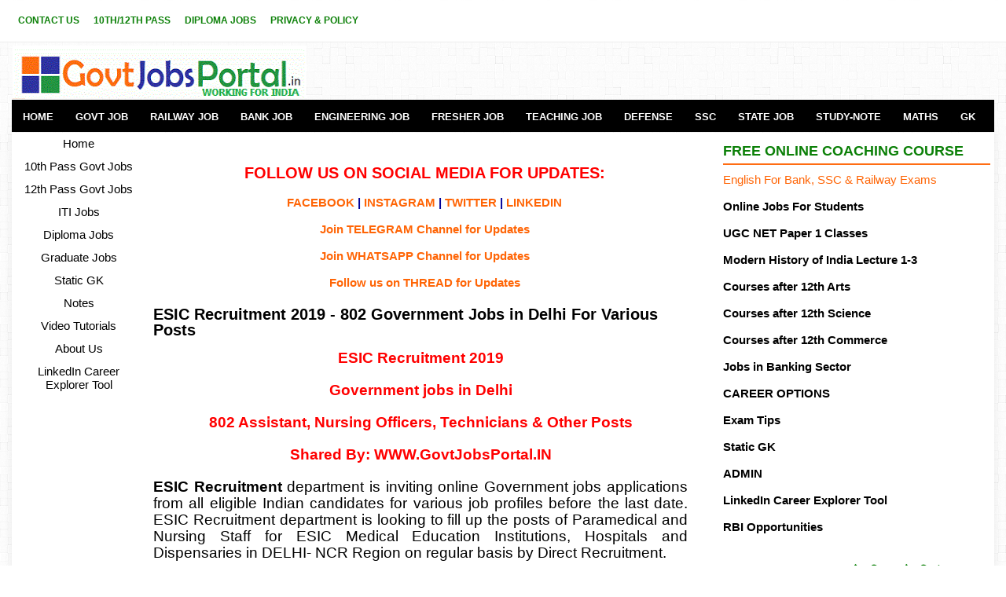

--- FILE ---
content_type: text/html; charset=UTF-8
request_url: https://www.govtjobsportal.in/2018/12/esic-recruitment-2019.html
body_size: 20582
content:
<!DOCTYPE html>
<HTML dir='ltr' xmlns='http://www.w3.org/1999/xhtml' xmlns:b='http://www.google.com/2005/gml/b' xmlns:data='http://www.google.com/2005/gml/data' xmlns:expr='http://www.google.com/2005/gml/expr'>
<html lang='en' xmlns='http://www.w3.org/1999/xhtml' xmlns:b='http://www.google.com/2005/gml/b' xmlns:data='http://www.google.com/2005/gml/data' xmlns:expr='http://www.google.com/2005/gml/expr'></html>
<!--<head>
<link href='https://www.blogger.com/static/v1/widgets/2944754296-widget_css_bundle.css' rel='stylesheet' type='text/css'/>
--><head>
<meta content='width=device-width, initial-scale=1' name='viewport'/>
<meta content='OKaD1LVJ--uVPJIYiaE5kDyPIBtAIygYuCxQ89kp_LU' name='google-site-verification'/>
<meta content='ESIC Recruitment 2019 - 802 Government Jobs in Delhi For Various Posts' name='keywords'/>
<meta content='global' name='distribution'/>
<meta content='1 days' name='revisit'/>
<meta content='1 days' name='revisit-after'/>
<meta content='document' name='resource-type'/>
<meta content='all' name='audience'/>
<meta content='general' name='rating'/>
<meta content='all' name='robots'/>
<meta content='en-us' name='language'/>
<meta content='IND' name='country'/>
<meta content='https://www.facebook.com/latestgovtjobs4u/' property='fb:admins'/>
<meta content='https://twitter.com/Jobsportalforu' name='twitter:site'/>
<meta content='width=device-width, initial-scale=1.0' name='viewport'/>
<meta content='text/html; charset=UTF-8' http-equiv='Content-Type'/>
<meta content='blogger' name='generator'/>
<link href='https://www.govtjobsportal.in/favicon.ico' rel='icon' type='image/x-icon'/>
<link href='https://www.govtjobsportal.in/2018/12/esic-recruitment-2019.html' rel='canonical'/>
<link rel="alternate" type="application/atom+xml" title="Latest Govt Jobs in India - Government Job Portal of India - Atom" href="https://www.govtjobsportal.in/feeds/posts/default" />
<link rel="alternate" type="application/rss+xml" title="Latest Govt Jobs in India - Government Job Portal of India - RSS" href="https://www.govtjobsportal.in/feeds/posts/default?alt=rss" />
<link rel="service.post" type="application/atom+xml" title="Latest Govt Jobs in India - Government Job Portal of India - Atom" href="https://www.blogger.com/feeds/3165873511977817279/posts/default" />

<link rel="alternate" type="application/atom+xml" title="Latest Govt Jobs in India - Government Job Portal of India - Atom" href="https://www.govtjobsportal.in/feeds/1352857889930119991/comments/default" />
<!--Can't find substitution for tag [blog.ieCssRetrofitLinks]-->
<link href='https://blogger.googleusercontent.com/img/b/R29vZ2xl/AVvXsEjmrgyQic_bOakHnzBIRl6UY5EG8uBE5-glB_vFCJYd7iQEa1HoYV0EiAjLrrlZViT396tQyK7UaPJBoTzWQkkcFipgPf2cnY9zmanZkbllSlYezs5DXT0ychKqsYFzXP33nc_g6-Ro_Ka-/s320/esic+recruitment+2019-compressed.jpg' rel='image_src'/>
<meta content='https://www.govtjobsportal.in/2018/12/esic-recruitment-2019.html' property='og:url'/>
<meta content='ESIC Recruitment 2019 - 802 Government Jobs in Delhi For Various Posts' property='og:title'/>
<meta content='Govt Job Portal to get info about latest Govt Jobs in India.10th, 12th pass Govt jobs.Best courses after 12th class. Defense job Portal for Army Jobs.' property='og:description'/>
<meta content='https://blogger.googleusercontent.com/img/b/R29vZ2xl/AVvXsEjmrgyQic_bOakHnzBIRl6UY5EG8uBE5-glB_vFCJYd7iQEa1HoYV0EiAjLrrlZViT396tQyK7UaPJBoTzWQkkcFipgPf2cnY9zmanZkbllSlYezs5DXT0ychKqsYFzXP33nc_g6-Ro_Ka-/w1200-h630-p-k-no-nu/esic+recruitment+2019-compressed.jpg' property='og:image'/>
<title>
ESIC Recruitment 2019 - 802 Government Jobs in Delhi For Various Posts
</title>
<script type='application/ld+json'>
{
  "@context": "https://schema.org/",
  "@type": "WebSite",
  "name": "Govt Job Portal",
  "url": "http://www.govtjobsportal.in",
  "potentialAction": {
    "@type": "SearchAction",
    "target": "http://www.govtjobsportal.in/search/?q={search_term_string}",
    "query-input": "required name=search_term_string"
  }
}
</script>
<meta content='Govt Job Portal is the leading employment news website for the updates related to the Govt Jobs in India. Defence job portal for Army, Navy and Airforce job information. Recruitment portal for Governemnt Jobs in India updates. We are also sharing other informative articles for the students who are prearing for the Govt Jobs. Sarkari Job Portal is a website for all job seekers in India.' name='description'/>
<script async='async' crossorigin='anonymous' src='https://pagead2.googlesyndication.com/pagead/js/adsbygoogle.js?client=ca-pub-3674439180641959'></script>
<meta content='EC865CD0D3D56A3AAB43548DBBDF9F0C' name='msvalidate.01'/>
<meta content='5782be8160cdeb5c' name='yandex-verification'/>
<meta content='333525130068283' property='fb:pages'/>
<meta content='E40D53A493AD2F9341DDC665B50E47CB' name='msvalidate.01'/>
<style type="text/css">
<!-- /*
<style type="text/css">
<!-- /*
<style id='page-skin-1' type='text/css'><!--
*/
--></style>
<!-- Google tag (gtag.js) -->
<script async='async' src='https://www.googletagmanager.com/gtag/js?id=G-XXP0HK8Q8B'></script>
<script>
  window.dataLayer = window.dataLayer || [];
  function gtag(){dataLayer.push(arguments);}
  gtag('js', new Date());

  gtag('config', 'G-XXP0HK8Q8B');
</script>
<style type='text/css'>*/body#layout ul{list-style-type:none;list-style:none}body#layout ul li{list-style-type:none;list-style:none}body#layout #myGallery{display:none}body#layout .featuredposts{display:none}body#layout .fp-slider{display:none}body#layout #navcontainer{display:none}body#layout .menu-secondary-wrap{display:none}body#layout .menu-secondary-container{display:none}body#layout #skiplinks{display:none}body#layout .feedtwitter{display:none}body#layout #header-wrapper{margin-bottom:10px;min-height:110px}body#layout .social-profiles-widget h3{display:none}body{background:url('https://blogger.googleusercontent.com/img/b/R29vZ2xl/AVvXsEh2QRyLqlLyswoMCz9E-gGsDgPpY6W-21ReMKa11JN3CGUm4k1VnWHDKIpTTbdKQbxpJXEcsAn_t54mdmLRSluNL4jrMSuSN_za09aMSKL8f6itzUL8COYTXGg-xj88_9QDfjUfLLFuZIIr/s1600/background-over.png') left top repeat-x,url('https://blogger.googleusercontent.com/img/b/R29vZ2xl/AVvXsEjRepmhq3o8j8vw_5Wf5tv0vQl-oyWRHNPpmRIX1GP9TJXAua3cxdF0zo4T7qcsui4HY-hgiZLfCW0HIS6RGt0V8r86RrLWsNuvvc8y-A34l1qnsCLU5DJLmq787XPgltEzzO4MY7zhwXe1/s1600/background.png') fixed;color:#000;font-family:'Bitter',Arial,Helvetica,Sans-serif;font-size:13px;margin:0;padding:0}a:link,a:visited{color:#ff6506;text-decoration:none;outline:0}a:hover{color:#ff8706;text-decoration:none;outline:0}a img{border-width:0}#body-wrapper{margin:0;padding:0}.section,.widget{margin:0;padding:0}#header-wrapper{width:1250px;margin:0 auto 0;height:60px;padding:23px 0 10px 0;overflow:hidden}#header-inner{background-position:center;margin-left:auto;margin-right:auto}#header{margin:0;padding:0;border:0 solid #ccc;color:#000;float:left;width:30%;overflow:hidden}#header h1{color:#000;text-shadow:0 1px 0 #fff;margin:0 5px 0 0;padding:0;font-family:Oswald,Arial,Helvetica,Sans-serif;font-weight:normal;font-size:24px;line-height:26px}#header .description{padding-left:0;color:#000;text-shadow:0 1px 0 #fff;line-height:13px;font-size:13px;padding-top:0;margin-top:5px;font-family:Bitter,Arial,Helvetica,Sans-serif}#header h1 a,#header h1 a:visited{color:#000F;text-decoration:none}#header h2{padding-left:1px;color:#000;font:1px Arial,Helvetica,Sans-serif}#header2{float:right;width:60%;margin:0;padding:0;overflow:hidden}#header2 .widget{padding:0;float:right}#outer-wrapper{width:1250px;margin:0 auto 0;padding:0;text-align:left}#content-wrapper{padding:5px;background:#fff;overflow:hidden;-moz-box-shadow:0 0 9px 1px rgba(96,96,96,.1);-webkit-box-shadow:0 0 9px 1px rgba(96,96,96,.1);box-shadow:0 0 9px 1px rgba(96,96,96,.1)}#main-wrapper{width:690px;margin:0;padding:0;float:left;word-wrap:break-word;overflow:hidden}#lsidebar-wrapper{width:160px;float:left;margin:0 15px 0 0;padding:0;word-wrap:break-word;overflow:hidden}#rsidebar-wrapper{width:340px;float:right;margin:0;padding:10;word-wrap:break-word;overflow:hidden}h2.date-header{margin:1.5em 0 .5em;display:none}.post{margin-bottom:15px;border:0 solid #82c459}.post-title{color:#000;margin:5 5 5px 5;padding:0;font-family:'Bitter',Arial,Helvetica,Sans-serif;font-size:20px;line-height:20px;font-weight:Bold}.post-title a,.post-title a:visited,.post-title strong{display:block;text-decoration:none;color:#000;text-decoration:none}.post-title strong,.post-title a:hover{color:#000;text-decoration:none}.post-body{margin:0;padding:0 10px 0 0;font-family:'Bitter',Arial,Helvetica,Sans-serif;font-size:15px;line-height:20px}.post-footer{margin:5px 0}.comment-link{margin-left:.6em}.post-body img{padding:4px}.pbtthumbimg{float:left;margin:0 10px 2px 0;padding:4px;border:0 solid #eee;background:0;width:100px;height:auto}.postmeta-primary{color:#000;font-size:13px;line-height:14px;padding:0 0 10px}.postmeta-secondary{color:#000;font-size:13px;line-height:18px;padding:0 0 10px}.meta_author,.meta_date,.meta_categories,.meta_comments{background:url(https://blogger.googleusercontent.com/img/b/R29vZ2xl/AVvXsEhzkoOUjT1c2ME0BjCaK7pbs8CMC1pq8mpHzxvcuH6gQeBbD2hcZMbf1NIRMC0ogrfGQdt4cWXsurFCkCnrkKHtgeqGStfaPhyniMzSvYojPyghQTMDhAMFgt1lJNv_MBzRv4YOaW4AjU4/s1600/meta-separator.png) no-repeat right center;padding-right:10px;margin-right:10px}.readmore{margin-bottom:5px;float:right}.readmore a{color:#ff6506;background:#f0f0f0;padding:8px 14px;font-size:15px;line-height:12px;display:inline-block;text-decoration:none;text-transform:none}.readmore a:hover{color:#FFF;background:#ff6506;text-decoration:none}.sidebar{margin:0 0 10px 0;font-size:15px;color:#000}.sidebar a{text-decoration:none;color:#000}.sidebar a:hover{text-decoration:none;color:#ff6506}.sidebar h2,h3.widgettitle{border-bottom:2px solid #ff6d13;margin:0 0 10px;padding:10px 0 8px;color:#0c8008;font-size:18px;line-height:16px;font-family:'Oswald',sans-serif;font-weight:bold;text-decoration:none;text-transform:uppercase}.sidebar ul{list-style-type:none;list-style:none;margin:0;padding:0}.sidebar ul li{padding:0 0 6px;margin:0 0 6px}.sidebar .widget{margin:0 0 15px 0;padding:0;color:#000;font-size:15px}.main .widget{margin:0 0 5px;padding:0 0 2px}.main .Blog{border-bottom-width:0}.widget-container{list-style-type:none;list-style:none;margin:0 0 15px 0;padding:0;color:#000;font-size:15px}#footer{margin-bottom:10px}#copyrights{color:#FFF;background:#000;text-align:center;padding:20px 0}#copyrights a{color:#FFF}#copyrights a:hover{color:#FFF;text-decoration:none}#credits{color:#7d7d7d;text-align:center;font-size:11px;padding:10px 0 0}#credits a{color:#7d7d7d;text-decoration:none}#credits a:hover{text-decoration:none;color:#7d7d7d}#footer-widgets{background:#FFF;padding:20px 0 0;border-top:2px solid #f0f0f0;-moz-box-shadow:0 5px 9px 1px rgba(96,96,96,.1);-webkit-box-shadow:0 5px 9px 1px rgba(96,96,96,.1);box-shadow:0 5px 9px 1px rgba(96,96,96,.1)}.footer-widget-box{width:300px;float:left;margin-left:15px}#footer-widgets .widget-container{color:#000;border:0;padding:0;background:0}#footer-widgets .widget-container a{color:#000;text-decoration:none}#footer-widgets .widget-container a:hover{color:#ff6506;text-decoration:none}#footer-widgets h2{border-bottom:2px solid #ff6d13;margin:0 0 10px;padding:10px 0 8px;color:#000;font-size:16px;line-height:16px;font-family:'Oswald',sans-serif;font-weight:normal;text-decoration:none;text-transform:uppercase}#footer-widgets .widget ul{list-style-type:none;list-style:none;margin:0;padding:0}#footer-widgets .widget ul li{padding:0 0 6px;margin:0 0 6px}.footersec .widget{margin:0 0 15px 0;padding:0;color:#000;font-size:13px}#search{border:1px solid #d8d8d8;background:#fff url(https://blogger.googleusercontent.com/img/b/R29vZ2xl/AVvXsEiYfSdlTqH5Tc__dz8w4_Lt57N4avrRFgr1PZMxrREuyVRpLBRUWxZ_lAJHwqfeJthokWsnPbQ0L5-jR8mmOaFA8pMqPPQVRC6Cq6AAPZmrmfLB1QBrInoOi-OeBM15XCPbAduvOTt28si2/s1600/search.png) 99% 50% no-repeat;text-align:left;padding:6px 24px 6px 6px}#search #s{background:0;color:#979797;border:0;width:100%;padding:0;margin:0;outline:0}#content-search{width:300px;padding:15px 0}#comments{margin-bottom:15px;border:0 solid #82c459;padding:10px}#comments h4{font-size:16px;font-weight:bold;margin:1em 0}#comments-block3{padding:0;margin:0;float:left;overflow:hidden;position:relative}#comment-name-url{width:465px;float:left}#comment-date{width:465px;float:left;margin-top:5px;font-size:10px}#comment-header{float:left;padding:5px 0 40px 10px;margin:5px 0 15px 0;position:relative;background-color:#fff;border:1px dashed #ddd}a.comments-autor-name{color:#000;font:normal bold 14px Arial,Tahoma,Verdana}a.says{color:#000;font:normal 14px Arial,Tahoma,Verdana}.says a:hover{text-decoration:none}.deleted-comment{font-style:italic;color:gray}#blog-pager-newer-link{float:left}#blog-pager-older-link{float:right}#blog-pager{text-align:center;margin:10px 0 0 5px}.feed-links{clear:both;line-height:2.5em}.author-profile{background:#f6f6f6;border:1px solid #eee;margin:5px 0 10px 0;padding:8px;overflow:hidden}.author-profile img{border:1px solid #ddd;float:left;margin-right:10px}.post-iconspbt{margin:5px 0 0 0;padding:0}.post-locationpbt{margin:5px 0;padding:0}#navbar-iframe{height:0;visibility:hidden;display:none}.breadcrumb-bwrap{border:1px dotted #ddd;line-height:1.4;margin:0 0 15px;padding:5px}.separator a[style="margin-left: 1em; margin-right: 1em;"]{margin-left:auto!important;margin-right:auto!important}.separator a[style="clear: left; float: left; margin-bottom: 1em; margin-right: 1em;"]{clear:none!important;float:none!important;margin-bottom:0!important;margin-right:0!important}.separator a[style="clear: left; float: left; margin-bottom: 1em; margin-right: 1em;"] img{float:left!important;margin:0 10px 10px 0}.separator a[style="clear: right; float: right; margin-bottom: 1em; margin-left: 1em;"]{clear:none!important;float:none!important;margin-bottom:0!important;margin-left:0!important}.separator a[style="clear: right; float: right; margin-bottom: 1em; margin-left: 1em;"] img{float:right!important;margin:0 0 10px 10px}#blog-pager,.blog-pager{display:block;padding:5px 0}.showpage a,.pagenumber a,.totalpages,.current{position:relative;display:inline-block;padding:5px 10px;margin:0F 2px;background:#fff;color:#000;border:1px solid #f2f2f2;font-size:15px;border-radius:2px;transition:all .3s}.showpage a:hover,.pagenumber a:hover,.current{background:#333;color:#fff;text-decoration:none}</style>
<script async='async' type='text/javascript'>summary_noimg=230;summary_img=230;img_thumb_height=150;img_thumb_width=150;</script>
<script async='async' type='text/javascript'>function removeHtmlTag(a,b){if(-1!=a.indexOf("<")){for(var d=a.split("<"),c=0;c<d.length;c++){-1!=d[c].indexOf(">")&&(d[c]=d[c].substring(d[c].indexOf(">")+1,d[c].length))}a=d.join("")}for(b=b<a.length-1?b:a.length-2;" "!=a.charAt(b-1)&&-1!=a.indexOf(" ",b);){b++}return a=a.substring(0,b-1),a+"..."}function createSummaryAndThumb(c){var d=document.getElementById(c),a="",f=d.getElementsByTagName("img"),g=summary_noimg;f.length>=1&&(a='<img src="'+f[0].src+'" class="pbtthumbimg"/>',g=summary_img);var b=a+"<div>"+removeHtmlTag(d.innerHTML,g)+"</div>";d.innerHTML=b}</script>
<style type='text/css'>.clearfix:after{content:"\0020";display:block;height:0;clear:both;visibility:hidden;overflow:hidden}#container,#header,#main,#main-fullwidth,#footer,.clearfix{display:block}.clear{clear:both}body{font-family:'Bitter',Arial,Helvetica,Sans-serif}.post-body{font-family:'Bitter',Arial,Helvetica,Sans-serif}h1,h2,h3,h4,h5,h6{margin-bottom:16px;font-weight:normal;line-height:1}h1{font-size:40px}h2{font-size:15px}h3{font-size:20px}h4{font-size:16px}h5{font-size:14px}h6{font-size:12px}h1 img,h2 img,h3 img,h4 img,h5 img,h6 img{margin:0}table{margin-bottom:20px;width:100%}th{font-weight:bold}thead th{background:#c3d9ff}th,td,caption{padding:4px 10px 4px 5px}tr.even td{background:#e5ecf9}tfoot{font-style:italic}caption{background:#eee}li ul,li ol{margin:0}ul,ol{margin:0 20px 20px 0;padding-left:20px}ul{list-style-type:disc}ol{list-style-type:decimal}dl{margin:0 0 20px 0}dl dt{font-weight:bold}dd{margin-left:20px}blockquote{margin:20px;color:#666}pre{margin:20px 0;white-space:pre}pre,code,tt{font:13px 'andale mono','lucida console',monospace;line-height:18px}#search{overflow:hidden}#header h1{font-family:'Oswald',sans-serif,Arial,Helvetica,Sans-serif}#header .description{font-family:'Bitter',Arial,Helvetica,Sans-serif}.post-title{font-family:'Oswald',sans-serif}.sidebar h2,h3.widgettitle{font-family:'Oswald',sans-serif}#footer-widgets h2{font-family:'Oswald',sans-serif}.menus,.menus *{margin:0;padding:0;list-style:none;list-style-type:none;line-height:1.0}.menus ul{position:absolute;top:-999em;width:100%}.menus ul li{width:100%}.menus li:hover{visibility:inherit}.menus li{float:left;position:relative}.menus a{display:block;position:relative}.menus li:hover ul,.menus li.sfHover ul{left:0;top:100%;z-index:99}.menus li:hover li ul,.menus li.sfHover li ul{top:-999em}.menus li li:hover ul,.menus li li.sfHover ul{left:100%;top:0}.menus li li:hover li ul,.menus li li.sfHover li ul{top:-999em}.menus li li li:hover ul,.menus li li li.sfHover ul{left:100%;top:0}.sf-shadow ul{padding:0 8px 9px 0;-moz-border-radius-bottomleft:17px;-moz-border-radius-topright:17px;-webkit-border-top-right-radius:17px;-webkit-border-bottom-left-radius:17px}.menus .sf-shadow ul.sf-shadow-off{background:transparent}.menu-primary-container{float:left;padding:0;position:relative;height:34px;z-index:400}.menu-primary ul{min-width:170px}.menu-primary li a{color:#0c8008;padding:21px 8px 20px;text-decoration:none;font-family:'Oswald',sans-serif;font-size:12px;line-height:10px;text-transform:uppercase;font-weight:Bold;margin:0 2px 1px 0}.menu-primary li a:hover,.menu-primary li a:active,.menu-primary li a:focus,.menu-primary li:hover>a,.menu-primary li.current-cat>a,.menu-primary li.current_page_item>a,.menu-primary li.current-menu-item>a{color:#ff6506;outline:0;border-bottom:1px solid #ff6506;margin:0 2px 0 0}.menu-primary li li a{color:#fff;text-transform:none;background:#ff6506;padding:10px 15px;margin:0;border:0;font-weight:normal}.menu-primary li li a:hover,.menu-primary li li a:active,.menu-primary li li a:focus,.menu-primary li li:hover>a,.menu-primary li li.current-cat>a,.menu-primary li li.current_page_item>a,.menu-primary li li.current-menu-item>a{color:#fff;background:#ed5c03;outline:0;border-bottom:0;text-decoration:none;margin:0}.menu-primary a.sf-with-ul{padding-right:20px;min-width:1px}.menu-primary .sf-sub-indicator{position:absolute;display:block;overflow:hidden;right:0;top:0;padding:20px 10px 0 0}.menu-primary li li .sf-sub-indicator{padding:9px 10px 0 0}.wrap-menu-primary .sf-shadow ul{background:url(https://blogger.googleusercontent.com/img/b/R29vZ2xl/AVvXsEgvOnpmUwy8-4NpY0op7T-pXdZYuEE3JiPMMbwFoN3F75wK85lK3NhdMdKFrQXK3OKPBcr9YW_sYMlvsxXq_27tLEo0iYzUSuUjxTO0YnughoRP5SSJa4uHKlO6QBQC13cI8rngDwHDVvSx/s1600/menu-primary-shadow.png) no-repeat bottom right}.menu-secondary-container{position:relative;height:41px;z-index:300;background:#000;margin-bottom:1px}.menu-secondary ul{min-width:170px}.menu-secondary li a{color:#fcfcfc;padding:15px 14px 14px;text-decoration:none;font-family:Arial;font-size:13px;line-height:13px;text-transform:uppercase;font-weight:bold}.menu-secondary li a:hover,.menu-secondary li a:active,.menu-secondary li a:focus,.menu-secondary li:hover>a,.menu-secondary li.current-cat>a,.menu-secondary li.current_page_item>a,.menu-secondary li.current-menu-item>a{color:#FFF;background:#ff6506;outline:0}.menu-secondary li li a{color:#FFF;background:#ff6506;padding:10px 15px;text-transform:none;margin:0;font-weight:normal}.menu-secondary li li a:hover,.menu-secondary li li a:active,.menu-secondary li li a:focus,.menu-secondary li li:hover>a,.menu-secondary li li.current-cat>a,.menu-secondary li li.current_page_item>a,.menu-secondary li li.current-menu-item>a{color:#FFF;background:#f25c00;outline:0}.menu-secondary a.sf-with-ul{padding-right:26px;min-width:1px}.menu-secondary .sf-sub-indicator{position:absolute;display:block;overflow:hidden;right:0;top:0;padding:14px 13px 0 0}.menu-secondary li li .sf-sub-indicator{padding:9px 13px 0 0}.wrap-menu-secondary .sf-shadow ul{background:url(https://blogger.googleusercontent.com/img/b/R29vZ2xl/AVvXsEjDFDTMb4cIa3yTzSrb8vq-mS4ZdLb6WAIuO-KLBLEw3egQmKNedwnV9nANeu-12I_LgvjZ3LYqJ4Rv33lyy1nO_AClN0s013-c4At15xBogtqjqcFfxMD2s28RbWTVImazVLp8qoJ5eNiW/s1600/menu-secondary-shadow.png) no-repeat bottom right}.fp-slider{margin:0 0 15px 0;padding:0;width:460px;height:332px;overflow:hidden;position:relative}.fp-slides,.fp-thumbnail,.fp-prev-next,.fp-nav{width:460px}.fp-slides,.fp-thumbnail{height:300px;overflow:hidden;position:relative}.fp-title{color:#fff;text-shadow:0 1px 0 #000;font:bold 18px Arial,Helvetica,Sans-serif;padding:0 0 2px 0;margin:0}.fp-title a,.fp-title a:hover{color:#fff;text-shadow:0 1px 0 #000;text-decoration:none}.fp-content{position:absolute;bottom:0;left:0;right:0;background:#222;opacity:.7;filter:alpha(opacity = 70);padding:10px 15px;overflow:hidden}.fp-content p{color:#fff;text-shadow:0 1px 0 #000;padding:0;margin:0;line-height:18px}.fp-more,.fp-more:hover{color:#fff;font-weight:bold}.fp-nav{height:12px;text-align:center;padding:10px 0;background:#444}.fp-pager a{background-image:url(https://blogger.googleusercontent.com/img/b/R29vZ2xl/AVvXsEh3DEsVt3LAkSAGz9w0P_C6GqfMZCU6DTplhU2MiUKGzekgf1hL0EUu-NbA2J2fQQVr1duxBwC0kzYT_NjNJ7JsvGe-zEhxn9T4WetHs3yn4_rkKk_JU4FGAGT3jHBPRAVtNTGsubYp3S17/s1600/featured-pager.png);cursor:pointer;margin:0 8px 0 0;padding:0;display:inline-block;width:12px;height:12px;overflow:hidden;text-indent:-999px;background-position:0 0;float:none;line-height:1;opacity:.7;filter:alpha(opacity = 70)}.fp-pager a:hover,.fp-pager a.activeSlide{text-decoration:none;background-position:0 -112px;opacity:1.0;filter:alpha(opacity = 100)}.fp-prev-next-wrap{position:relative;z-index:200}.fp-prev-next{position:absolute;bottom:130px;left:0;right:0;height:37px}.fp-prev{margin-top:-180px;float:left;margin-left:14px;width:37px;height:37px;background:url(https://blogger.googleusercontent.com/img/b/R29vZ2xl/AVvXsEj54pZAAXSEUQzwzBO40ko-mJFrO63FUQL1GIcOXt2LFwzeqyD4Og0RPIolk9Gd333YWzfLlQvy6lJK9-itD68fwcj2FJHM2LsNaID1qxJ4EGxHkaRau0DPsqEYkYb2Ju6Y5EUeXxMFOzwi/s1600/featured-prev.png) left top no-repeat;opacity:.6;filter:alpha(opacity = 60)}.fp-prev:hover{opacity:.8;filter:alpha(opacity = 80)}.fp-next{margin-top:-180px;float:right;width:36px;height:37px;margin-right:14px;background:url(https://blogger.googleusercontent.com/img/b/R29vZ2xl/AVvXsEi7aj1pRqxHdhPNi95Hgc4Tks7O7el5AoA0wbRITnN3CbI-kVkDTyvDvsm702YMmD86eabi1ib9eEQmcYlAjDwMoCbVnNqodZGoPqz4KMjQbr4NtRN0rKWhzNm1fFEC8-EP2B-C8-XmoYar/s1600/featured-next.png) right top no-repeat;opacity:.6;filter:alpha(opacity = 60)}.fp-next:hover{opacity:.8;filter:alpha(opacity = 80)}#blog-pager{padding:6px;font-size:13px}#comment-form iframe{padding:5px;width:420px;height:275px}.tabs-widget{list-style:none;list-style-type:none;margin:0 0 10px;padding:0;height:26px}.tabs-widget li{list-style:none;list-style-type:none;margin:0 0 0 4px;padding:0;float:left}.tabs-widget li:first-child{margin:0}.tabs-widget li a{color:#ff6506;background:#f0f0f0;padding:6px 16px;font-family:Arial,Helvetica,Sans-serif;font-weight:bold;display:block;text-decoration:none;font-size:12px;line-height:12px}.tabs-widget li a:hover,.tabs-widget li a.tabs-widget-current{background:#ff6506;color:#FFF;text-decoration:none}.tabviewsection{margin-top:10px;margin-bottom:10px}#crosscol-wrapper{display:none}.PopularPosts .item-title{font-weight:bold;padding-bottom:.2em;text-shadow:0 1px 0 #fff}.PopularPosts .widget-content ul li{padding:6px 0;margin:0;background:0}.related-postbwrap{margin:10px auto 0}.related-postbwrap h4{font-weight:bold;margin:0 0 .5em}.related-post-style-2,.related-post-style-2 li{list-style:none;margin:0;padding:0}.related-post-style-2 li{border-top:1px solid #eee;overflow:hidden;padding:10px 0}.related-post-style-2 li:first-child{border-top:0}.related-post-style-2 .related-post-item-thumbnail{width:80px;height:80px;max-width:none;max-height:none;background-color:transparent;border:0;float:left;margin:2px 10px 0 0;padding:0}.related-post-style-2 .related-post-item-title{font-weight:bold;font-size:100%}.related-post-style-2 .related-post-item-summary{display:block}div.span-1,div.span-2,div.span-3,div.span-4,div.span-5,div.span-6,div.span-7,div.span-8,div.span-9,div.span-10,div.span-11,div.span-12,div.span-13,div.span-14,div.span-15,div.span-16,div.span-17,div.span-18,div.span-19,div.span-20,div.span-21,div.span-22,div.span-23,div.span-24{float:left;margin-right:10px}.span-1{width:30px}.span-2{width:70px}.span-3{width:110px}.span-4{width:150px}.span-5{width:190px}.span-6{width:230px}.span-7{width:270px}.span-8{width:400px}.span-9{width:350px}.span-10{width:390px}.span-11{width:430px}.span-12{width:470px}.span-13{width:510px}.span-14{width:550px}.span-15{width:590px}.span-16{width:630px}.span-17{width:670px}.span-18{width:710px}.span-19{width:750px}.span-20{width:790px}.span-21{width:830px}.span-22{width:870px}.span-23{width:910px}.span-24,div.span-24{width:1250px;margin:0}input.span-1,textarea.span-1,input.span-2,textarea.span-2,input.span-3,textarea.span-3,input.span-4,textarea.span-4,input.span-5,textarea.span-5,input.span-6,textarea.span-6,input.span-7,textarea.span-7,input.span-8,textarea.span-8,input.span-9,textarea.span-9,input.span-10,textarea.span-10,input.span-11,textarea.span-11,input.span-12,textarea.span-12,input.span-13,textarea.span-13,input.span-14,textarea.span-14,input.span-15,textarea.span-15,input.span-16,textarea.span-16,input.span-17,textarea.span-17,input.span-18,textarea.span-18,input.span-19,textarea.span-19,input.span-20,textarea.span-20,input.span-21,textarea.span-21,input.span-22,textarea.span-22,input.span-23,textarea.span-23,input.span-24,textarea.span-24{border-left-width:1px!important;border-right-width:1px!important;padding-left:5px!important;padding-right:5px!important}input.span-1,textarea.span-1{width:18px!important}input.span-2,textarea.span-2{width:58px!important}input.span-3,textarea.span-3{width:98px!important}input.span-4,textarea.span-4{width:138px!important}input.span-5,textarea.span-5{width:178px!important}input.span-6,textarea.span-6{width:218px!important}input.span-7,textarea.span-7{width:258px!important}input.span-8,textarea.span-8{width:298px!important}input.span-9,textarea.span-9{width:338px!important}input.span-10,textarea.span-10{width:378px!important}input.span-11,textarea.span-11{width:418px!important}input.span-12,textarea.span-12{width:458px!important}input.span-13,textarea.span-13{width:498px!important}input.span-14,textarea.span-14{width:538px!important}input.span-15,textarea.span-15{width:578px!important}input.span-16,textarea.span-16{width:618px!important}input.span-17,textarea.span-17{width:658px!important}input.span-18,textarea.span-18{width:698px!important}input.span-19,textarea.span-19{width:738px!important}input.span-20,textarea.span-20{width:778px!important}input.span-21,textarea.span-21{width:818px!important}input.span-22,textarea.span-22{width:858px!important}input.span-23,textarea.span-23{width:898px!important}input.span-24,textarea.span-24{width:938px!important}.last{margin-right:0;padding-right:0}.last,div.last{margin-right:0}.menu-primary-container{z-index:10!important}.menu-secondary-container{z-index:10!important}.section,.widget{margin:0;padding:0}embed,img,object,video{max-width:100%}.menu-primary-responsive-container,.menu-secondary-responsive-container{display:none;margin:10px}.menu-primary-responsive,.menu-secondary-responsive{width:100%;padding:5px;border:1px solid #ddd}@media only screen and (max-width:768px){*{-moz-box-sizing:border-box;-webkit-box-sizing:border-box;box-sizing:border-box}#outer-wrapper{width:100%;padding:0;margin:0}#header-wrapper{width:100%;padding:10px;margin:0;height:auto}#header{width:100%;padding:10px 0;margin:0;float:none;text-align:center}#header2{width:50%;padding:10px;margin:0;float:none;text-align:center}#header a img{margin:0 auto;padding:0!important}#header2 .widget{float:none;padding:10px!important}#content-wrapper{width:100%;margin:0;padding:10px;background-image:none}#main-wrapper{width:100%;padding:0;margin:0;float:none}#sidebar-wrapper{width:100%;padding:0;margin:0;float:none}#lsidebar-wrapper{width:100%;padding:0;margin:0;float:none}#rsidebar-wrapper{width:100%;padding:0;margin:0;float:none}.menu-primary-container,.menu-secondary-container{float:none;margin-left:0;margin-right:0;display:none}.menu-primary-responsive-container,.menu-secondary-responsive-container{display:block}#top-social-profiles{float:none;width:100%;display:block;text-align:center;height:auto;margin:10px 0}.fp-slider,#fb-root{display:none}.footer-widget-box{width:100%;float:none;padding:10px;margin:0}#header-wrapper img{height:auto}.post-body img{height:auto}#footer{height:auto}#copyrights,#credits{width:100%;padding:5px 0;margin:0;display:block;float:none;text-align:center;height:auto}div.span-1,div.span-2,div.span-3,div.span-4,div.span-5,div.span-6,div.span-7,div.span-8,div.span-9,div.span-10,div.span-11,div.span-12,div.span-13,div.span-14,div.span-15,div.span-16,div.span-17,div.span-18,div.span-19,div.span-20,div.span-21,div.span-22,div.span-23,div.span-24{float:none;margin:0}.span-1,.span-2,.span-3,.span-4,.span-5,.span-6,.span-7,.span-8,.span-9,.span-10,.span-11,.span-12,.span-13,.span-14,.span-15,.span-16,.span-17,.span-18,.span-19,.span-20,.span-21,.span-22,.span-23,.span-24,div.span-24{width:100%;margin:0;padding:0}.last,div.last{margin:0;padding:0}}@media only screen and (max-width:480px){#header-wrapper .menu-primary-responsive-container,#header-wrapper .menu-primary-responsive-container{margin-left:0;margin-right:0;width:100%}}@media only screen and (max-width:320px){.tabs-widget{height:52px}}</style>
<style type='text/css'>.post-body img{padding:0;background:transparent;border:0}</style>
<!--[if lte IE 8]> <style type='text/css'>#search{background-position:99% 20%;height:16px}.fp-slider{height:300px}.fp-nav{display:none}</style> <![endif]-->
<link href='https://www.blogger.com/dyn-css/authorization.css?targetBlogID=3165873511977817279&amp;zx=1533b962-1075-47a4-be15-5c1d2b63b045' media='none' onload='if(media!=&#39;all&#39;)media=&#39;all&#39;' rel='stylesheet'/><noscript><link href='https://www.blogger.com/dyn-css/authorization.css?targetBlogID=3165873511977817279&amp;zx=1533b962-1075-47a4-be15-5c1d2b63b045' rel='stylesheet'/></noscript>
<meta name='google-adsense-platform-account' content='ca-host-pub-1556223355139109'/>
<meta name='google-adsense-platform-domain' content='blogspot.com'/>

<!-- data-ad-client=ca-pub-3674439180641959 -->

</head><body onload="script();" onload="callFunction();" onload="loaded();" data-progrecss-mock="5" class="progrecss green fixed mock staggered" class='index' expr:class='&quot;loading&quot; + data:blog.mobileClass' itemscope='itemscope' itemtype='http://schema.org/WebPage'>
<div id='body-wrapper'><div id='outer-wrapper'><div id='wrap2'>
<div class='span-24'><div class='span-16'>
<div class='menu-primary-container'>
<div class='pagelistmenusblog section' id='pagelistmenusblog'><div class='widget LinkList' data-version='1' id='LinkList7'>
<div class='widget-content'>
<ul class='menus menu-primary' id='pagelistmenusblogul'>
<li><a href='https://www.govtjobsportal.in/p/about-us.html'>Contact Us</a></li>
<li><a href='https://www.govtjobsportal.in/search/label/10th%20Pass%20Jobs'>10th/12th Pass</a></li>
<li><a href='https://www.govtjobsportal.in/search/label/Diploma%20Pass%20Jobs'>Diploma Jobs</a></li>
<li><a href='https://www.govtjobsportal.in/p/ads-privacy-policy.html'>Privacy & Policy</a></li>
</ul></div></div></div></div></div><div class='span-8 last'></div></div>
<div style='clear:both;'></div><div id='header-wrapper'>
<div class='header section' id='header'><div class='widget Header' data-version='1' id='Header1'>
<div id='header-inner'>
<h2 itemprop='name'><a href='https://www.govtjobsportal.in/' style='display: block'>
<img alt='Latest Govt Jobs in India - Government Job Portal of India' height='67px; ' id='Header1_headerimg' itemprop='logo' src='https://blogger.googleusercontent.com/img/b/R29vZ2xl/AVvXsEjuWJnSnk1l6PDRV7Mbp8q-xZChNu0QAxhVpvmRFDvA6hy1nObcp0U0MrLWe4VyVphXSjZBwQBfMsic5q64udZvSHvRnFcph5fEKCXkHOPmRAa0R4kteFb9cGRbdttjNKgobSgKrsBbDewl/s790/Govt+Job+Portal+-+Sarkari+Job+Portal.gif' style='display: block' width='391px; '/><span>Government Jobs in India</span></a></h2>
<h1>Govt Jobs in India</h1>
</div></div></div>
<div class='header no-items section' id='header2'></div>
<div style='clear:both;'></div></div>
<div style='clear:both;'></div><div class='span-24'>
<div class='menu-secondary-container'>
<ul class='menus menu-secondary'>
<li><a href='https://www.govtjobsportal.in/'>Home</a></li>
<li><a href='https://www.govtjobsportal.in/search/label/Govt%20Jobs'>Govt Job</a></li>
<li><a href='https://www.govtjobsportal.in/search/label/Railway%20Jobs'>Railway Job</a></li>
<li><a href='https://www.govtjobsportal.in/search/label/Bank%20Jobs'>Bank Job</a></li>
<li><a href='https://www.govtjobsportal.in/search/label/Engineering%20Jobs'>Engineering Job</a></li>
<li><a href='https://www.govtjobsportal.in/search/label/Fresher%20Jobs'>Fresher Job</a></li>
<li><a href='https://www.govtjobsportal.in/search/label/teaching%20jobs'>Teaching Job</a></li>
<li><a href='https://www.govtjobsportal.in/search/label/Defense%20Jobs'>Defense</a></li>
<li><a href='https://www.govtjobsportal.in/search/label/SSC'>SSC</a></li>
<li><a href='#'> State Job</a>
<ul>
<li><a href='https://www.govtjobsportal.in/search/label/Govt%20jobs%20in%20Andhra%20Pradesh'>Andhra Pradesh</a></li>
<li><a href='https://www.govtjobsportal.in/search/label/Govt%20Jobs%20in%20Assam'>Assam</a></li>
<li><a href='https://www.govtjobsportal.in/search/label/govt%20jobs%20in%20bihar'>Bihar</a></li>
<li><a href='https://www.govtjobsportal.in/search/label/govt%20jobs%20in%20chandigarh'>Chandigarh</a></li>
<li><a href='https://www.govtjobsportal.in/search/label/Govt%20jobs%20in%20Chhattisgarh'>Chhattisgarh</a></li>
<li><a href='https://www.govtjobsportal.in/search/label/Govt%20jobs%20in%20delhi'>Delhi</a></li>
<li><a href='https://www.govtjobsportal.in/search/label/GOVT%20JOBS%20IN%20GUJARAT'>Gujarat</a></li>
<li><a href='https://www.govtjobsportal.in/search/label/Govt%20jobs%20in%20Haryana'>Haryana</a></li>
<li><a href='https://www.govtjobsportal.in/search/label/Govt%20jobs%20in%20himachal%20pardesh'>Himachal Pradesh </a></li>
<li><a href='https://www.govtjobsportal.in/search/label/Govt%20Jobs%20in%20Arunachal%20Pradesh'>Arunachal Pradesh</a>
</li>
<li><a href='https://www.govtjobsportal.in/search/label/GOVT%20JOBS%20IN%20J%26K'>Jammu and Kashmir</a></li>
<li><a href='https://www.govtjobsportal.in/search/label/GOVT%20JOBS%20IN%20JHARKHAND'>Jharkhand</a></li>
<li><a href='https://www.govtjobsportal.in/search/label/govt%20jobs%20in%20karnataka'>Karnataka</a></li>
<li><a href='https://www.govtjobsportal.in/search/label/Govt%20jobs%20in%20maharashtra'>Maharashtra</a></li>
<li><a href='https://www.govtjobsportal.in/search/label/Govt%20Jobs%20in%20Manipur'>Manipur</a></li>
<li><a href='https://www.govtjobsportal.in/search/label/Govt%20Jobs%20in%20Mizoram'>Mizoram</a></li>
<li><a href='https://www.govtjobsportal.in/search/label/GOVT%20JOBS%20IN%20ODISHA'>Odisha</a></li>
<li><a href='https://www.govtjobsportal.in/search/label/GOVT%20JOBS%20IN%20PUNJAB'>Punjab</a></li>
<li><a href='https://www.govtjobsportal.in/search/label/GOVT%20JOBS%20IN%20RAJASTHAN'>Rajasthan</a></li>
<li><a href='https://www.govtjobsportal.in/search/label/Govt%20jobs%20in%20Tamil%20Nadu'>Tamil Nadu</a></li>
<li><a href='https://www.govtjobsportal.in/search/label/Govt%20Jobs%20in%20Telangana'>Telangana</a></li>
<li><a href='https://www.govtjobsportal.in/search/label/Govt%20jobs%20in%20UP'>Uttar Pradesh</a></li>
<li><a href='https://www.govtjobsportal.in/search/label/GOVT%20JOBS%20IN%20UTTARAKHAND'>Uttarakhand</a></li>
<li><a href='https://www.govtjobsportal.in/search/label/govt%20jobs%20in%20west%20bengal'>West Bengal</a></li>
</ul>
</li>
<li><a href='https://www.govtjobsportal.in/search/label/study%20notes'>Study-Note</a>
<ul>
<li><a href='https://www.govtjobsportal.in/p/quatitative.html'>Quantitative Aptitude</a></li>
<li><a href='https://www.govtjobsportal.in/p/reasoning-ability-complete-notes-for.html'>Resoning Ability</a></li>
<li><a href='https://www.govtjobsportal.in/search/label/Static%20GK'>Static GK</a></li>
</ul></li>
<li><a href='https://www.govtjobsportal.in/p/video-tutorial-and-shortcuts-collection.html'>Maths</a></li>
<li><a href='https://www.govtjobsportal.in/search/label/GK%20QUESTIONS'>GK</a></li>
</ul>
</div>
</div>
<div style='clear:both;'></div>
<div id='content-wrapper'><div id='crosscol-wrapper' style='text-align:center'>
<div class='crosscol no-items section' id='crosscol'></div></div>
<center>
<div id='lsidebar-wrapper'>
<div class='sidebar section' id='sidebarleft'><div class='widget LinkList' data-version='1' id='LinkList1'>
<div class='widget-content'><ul>
<li><a href='https://www.GovtJobsPortal.IN'>Home</a></li>
<li><a href='https://www.govtjobsportal.in/search/label/10th%20Pass%20Jobs'>10th Pass Govt Jobs</a></li>
<li><a href='https://www.govtjobsportal.in/search/label/12th%20Pass%20Jobs'>12th Pass Govt Jobs</a></li>
<li><a href='https://www.govtjobsportal.in/search/label/iti%20jobs'>ITI Jobs</a></li>
<li><a href='https://www.govtjobsportal.in/search/label/Diploma%20Pass%20Jobs'>Diploma Jobs</a></li>
<li><a href='https://www.govtjobsportal.in/search/label/Graduates%20Jobs'>Graduate Jobs</a></li>
<li><a href='https://www.govtjobsportal.in/search/label/Static%20GK'>Static GK</a></li>
<li><a href='https://www.govtjobsportal.in/search/label/study%20notes'>Notes</a></li>
<li><a href='https://www.govtjobsportal.in/search/label/video%20tutorials'>Video Tutorials</a></li>
<li><a href='https://www.govtjobsportal.in/p/about-us.html'>About Us</a></li>
<li><a href='https://www.govtjobsportal.in/2023/01/how-to-use-linkedin-career-explorer.html'>LinkedIn Career Explorer Tool</a></li></ul></div></div></div><p></p></div></center>
<div id='main-wrapper'>
<div class='main section' id='main'><div class='widget HTML' data-version='1' id='HTML1'>
<div class='widget-content'>
<script async="async" src="https://cse.google.com/cse.js?cx=fdd980101dc5226b7">
</script>
<div class="gcse-searchresults-only"></div>
</div>
<div class='clear'></div>
</div><div class='widget HTML' data-version='1' id='HTML2'>
<div class='widget-content'><center style="background-color: white; color: #555555; font-family: Bitter, Arial, Helvetica, sans-serif; font-size: 13px;"><span style="color: red; font-size: 20px;"><b>FOLLOW US ON SOCIAL MEDIA FOR UPDATES:</b></span></center><center style="background-color: white; color: #555555; font-family: Bitter, Arial, Helvetica, sans-serif; font-size: 13px;"><span style="color: #000099; font-size: 15px;"><br /></span></center><center style="background-color: white; color: #555555; font-family: Bitter, Arial, Helvetica, sans-serif; font-size: 13px;"><span style="color: #000099; font-size: 15px;"><b><a href="https://www.facebook.com/latestgovtjobs4u" style="color: #ff6506; outline: 0px; text-decoration-line: none;" target="_blank">FACEBOOK</a> | <a href="https://www.instagram.com/govtjobsportal" style="color: #ff6506; outline: 0px; text-decoration-line: none;" target="_blank">INSTAGRAM</a> | <a href="https://twitter.com/Jobsportalforu" style="color: #ff6506; outline: 0px; text-decoration-line: none;" target="_blank">TWITTER</a> | <a href="https://www.linkedin.com/company/government-jobs-in-india/" style="color: #ff6506; outline: 0px; text-decoration-line: none;" target="_blank">LINKEDIN</a></b></span><br /></center><span style="background-color: white; color: #000099; font-family: Bitter, Arial, Helvetica, sans-serif; font-size: 15px;"><br /><center><b><a href="https://t.me/Official_GovtJobsPortal" style="color: #ff6506; outline: 0px; text-decoration-line: none;" target="_blank">Join TELEGRAM Channel for Updates</a></b></center><br/>

<center><b><a href="https://www.whatsapp.com/channel/0029Va4FLgYH5JLxwae0rq1I" style="color: #ff6506; outline: 0px; text-decoration-line: none;" target="_blank">Join WHATSAPP Channel for Updates</a></b></center><br/>
<center><b><a href="https://www.threads.net/@govtjobsportal" style="color: #ff6506; outline: 0px; text-decoration-line: none;" target="_blank">Follow us on THREAD for Updates</a></b></center></span></div></div><div class='widget Blog' data-version='1' id='Blog1'>
<div class='blog-posts hfeed'>
<!--Can't find substitution for tag [defaultAdStart]-->

<div class="date-outer">

<div class="date-posts">
<div class='post-outer'>
<meta content='December 24, 2018' itemprop='datePublished'/>
<meta content='2018-12-24T04:32:23Z' itemprop='dateModified'/>
<div class='post hentry uncustomized-post-template' itemprop='blogPost' itemscope='itemscope' itemtype='http://schema.org/BlogPosting'>
<meta content='December 24, 2018' itemprop='datePublished'/>
<meta content='2018-12-24T04:32:23Z' itemprop='dateModified'/>
<div class='wrapfullpost'>
<meta itemType='https://schema.org/WebPage' itemid='https://www.govtjobsportal.in/2018/12/esic-recruitment-2019.html' itemprop='mainEntityOfPage' itemscope='itemscope'/>
<div itemprop='publisher' itemscope='' itemtype='https://schema.org/Organization'>
<div itemprop='logo' itemscope='' itemtype='https://schema.org/ImageObject' style='display:none;'>
<meta content='https://3.bp.blogspot.com/-8Qq--zEjk04/Whgy_OxUh6I/AAAAAAAAXGk/ffvnrRCQIyYhEiR5b3fIC0-plR0_sx-rwCK4BGAYYCw/s1600/NEW%2BLOGO.gif' itemprop='url'/>
<meta content='380' itemprop='width'/>
<meta content='10' itemprop='height'/></div>
<meta content='Latest Govt Jobs in India - Government Job Portal of India' itemprop='name'/></div>
<meta content='https://blogger.googleusercontent.com/img/b/R29vZ2xl/AVvXsEjmrgyQic_bOakHnzBIRl6UY5EG8uBE5-glB_vFCJYd7iQEa1HoYV0EiAjLrrlZViT396tQyK7UaPJBoTzWQkkcFipgPf2cnY9zmanZkbllSlYezs5DXT0ychKqsYFzXP33nc_g6-Ro_Ka-/s320/esic+recruitment+2019-compressed.jpg' itemprop='image'/>
<a name='1352857889930119991'></a>
<h3 class='post-title entry-title' itemprop='headline'>
<a href='https://www.govtjobsportal.in/2018/12/esic-recruitment-2019.html'>ESIC Recruitment 2019 - 802 Government Jobs in Delhi For Various Posts</a></h3>
<div class='post-header-line-1'></div>
<div class='post-body entry-content' id='post-body-1352857889930119991' itemprop='articleBody'>
<div class='artbody' itemprop='articleBody description'>
<div id='jobmiddlenew'>
<div dir="ltr" style="text-align: left;" trbidi="on">
<div align="center" class="MsoNoSpacing" style="text-align: center;">
<strong><span style="color: red; font-size: 14pt;">ESIC
Recruitment 2019<o:p></o:p></span></strong></div>
<div align="center" class="MsoNoSpacing" style="text-align: center;">
<br /></div>
<div align="center" class="MsoNoSpacing" style="text-align: center;">
<strong><span style="color: red; font-size: 14pt;">Government
jobs in Delhi<o:p></o:p></span></strong></div>
<div align="center" class="MsoNoSpacing" style="text-align: center;">
<br /></div>
<div align="center" class="MsoNoSpacing" style="text-align: center;">
<strong><span style="color: red; font-size: 14pt;">802 Assistant, Nursing Officers, Technicians &amp; Other Posts<o:p></o:p></span></strong></div>
<div align="center" class="MsoNoSpacing" style="text-align: center;">
<br /></div>
<div align="center" class="MsoNoSpacing" style="text-align: center;">
<strong><span style="color: red; font-size: 14pt;">Shared
By: <a href="http://www.govtjobsportal.in/" target="_blank"><b><span style="color: red;">WWW.GovtJobsPortal.IN</span></b></a><span style="font-weight: normal;"><o:p></o:p></span></span></strong></div>
<div align="center" class="MsoNoSpacing" style="text-align: center;">
<br /></div>
<div class="MsoNoSpacing" style="text-align: justify;">
<span style="font-family: &quot;arial&quot; , sans-serif; font-size: 14.0pt;"><b>ESIC Recruitment </b>department is inviting online Government
jobs applications from all eligible Indian candidates for various job profiles
before the last date. ESIC Recruitment department is looking to fill up the
posts of Paramedical and Nursing Staff for ESIC Medical Education Institutions,
Hospitals and Dispensaries in DELHI- NCR Region on regular basis by Direct
Recruitment. <o:p></o:p></span></div>
<div class="MsoNoSpacing" style="text-align: justify;">
<br /></div>
<div class="separator" style="clear: both; text-align: center;">
<a href="https://blogger.googleusercontent.com/img/b/R29vZ2xl/AVvXsEjmrgyQic_bOakHnzBIRl6UY5EG8uBE5-glB_vFCJYd7iQEa1HoYV0EiAjLrrlZViT396tQyK7UaPJBoTzWQkkcFipgPf2cnY9zmanZkbllSlYezs5DXT0ychKqsYFzXP33nc_g6-Ro_Ka-/s1600/esic+recruitment+2019-compressed.jpg" imageanchor="1" style="clear: left; float: left; margin-bottom: 1em; margin-right: 1em;"><img alt="ESIC Recruitment 2019" border="0" data-original-height="300" data-original-width="640" height="150" loading="lazy" src="https://blogger.googleusercontent.com/img/b/R29vZ2xl/AVvXsEjmrgyQic_bOakHnzBIRl6UY5EG8uBE5-glB_vFCJYd7iQEa1HoYV0EiAjLrrlZViT396tQyK7UaPJBoTzWQkkcFipgPf2cnY9zmanZkbllSlYezs5DXT0ychKqsYFzXP33nc_g6-Ro_Ka-/s320-rw/esic+recruitment+2019-compressed.jpg" title="ESIC Recruitment 2019" width="320" /></a></div>
<div class="MsoNoSpacing" style="text-align: justify;">
<span style="font-family: &quot;arial&quot; , sans-serif; font-size: 14.0pt;">There are total 802 various vacant positions
which are going to filled up through this ESIC Recruitment process 2019. Those
who are looking to grab a <b style="mso-bidi-font-weight: normal;">Government job
in Delhi</b> city can apply for this recruitment process. Applicants must go
through the Recruitment Advertisement carefully before applying online for any
of the job profiles under these Government jobs in Delhi. More information
related to this <b style="mso-bidi-font-weight: normal;">ESIC Recruitment 2019 </b>is
given below in this article. We took the complete information from the official
Advertisement whose link we also shared under IMPORTANT LINK section. So all
the rights of the information which we shared in this article go to ESIC
official website only.<o:p></o:p></span></div>
<!-- adsense -->

<div class="MsoNoSpacing" style="text-align: justify;">
<br /></div>
<div align="center" class="MsoNoSpacing" style="text-align: center;">
<b style="mso-bidi-font-weight: normal;"><span style="background: black; color: white; font-family: &quot;times new roman&quot; , serif; font-size: 16.0pt;">Basic Information About Vacancies</span></b><b style="mso-bidi-font-weight: normal;"><span style="color: white; font-family: &quot;times new roman&quot; , serif; font-size: 16.0pt;"><o:p></o:p></span></b></div>
<div class="MsoNoSpacing">
<br /></div>
<div class="MsoNoSpacing" style="-webkit-text-stroke-width: 0px; font-variant-caps: normal; font-variant-ligatures: normal; orphans: 2; text-decoration-color: initial; text-decoration-style: initial; widows: 2; word-spacing: 0px;">
<span id="more-36869"></span><b style="mso-bidi-font-weight: normal;"><span style="background: aqua; font-family: &quot;times new roman&quot; , serif; font-size: 16.0pt;">1). Job Profile:</span></b><span style="background: aqua; font-family: &quot;arial&quot; , sans-serif; font-size: 14.0pt;"> </span><span style="font-family: &quot;arial&quot; , sans-serif; font-size: 14.0pt;">Staff
Nurse <o:p></o:p></span></div>
<div class="MsoNoSpacing">
<span style="font-family: &quot;arial&quot; , sans-serif; font-size: 14.0pt;">Number
of Vacancies&#8211; 193 posts<o:p></o:p></span></div>
<div class="MsoNoSpacing">
<span style="font-family: &quot;arial&quot; , sans-serif; font-size: 14.0pt;">Pay
Band: Rs.44,900 &#8211; Rs.1,42400 per Month<o:p></o:p></span></div>
<div class="MsoNoSpacing">
<br /></div>
<div class="MsoNoSpacing">
<b style="mso-bidi-font-weight: normal;"><u><span style="color: #0070c0; font-family: &quot;times new roman&quot; , serif; font-size: 16.0pt;">Education:
<o:p></o:p></span></u></b></div>
<div class="MsoNoSpacing">
<span style="font-family: &quot;arial&quot; , sans-serif; font-size: 14.0pt;">1)
Diploma in General Nursing and Midwife or equivalent Qualification for male
nurse. <o:p></o:p></span></div>
<div class="MsoNoSpacing">
<span style="font-family: &quot;arial&quot; , sans-serif; font-size: 14.0pt;">2)
Registered nurse with Nursing Council.<o:p></o:p></span></div>
<div class="MsoNoSpacing">
<b style="mso-bidi-font-weight: normal;"><u><span style="color: #0070c0; font-family: &quot;times new roman&quot; , serif; font-size: 16.0pt;">Age
Bond:</span></u></b><span style="color: #0070c0; font-family: &quot;arial&quot; , sans-serif; font-size: 14.0pt;"> </span><span style="font-family: &quot;arial&quot; , sans-serif; font-size: 14.0pt;">Age
Must be less than 37 years for applying these Government in Delhi.<o:p></o:p></span></div>
<div class="MsoNoSpacing">
<span style="font-family: &quot;arial&quot; , sans-serif; font-size: 14.0pt;"><br />
</span><b style="mso-bidi-font-weight: normal;"><span style="background: aqua; font-family: &quot;times new roman&quot; , serif; font-size: 16.0pt;">2. Job
Profile:</span></b><span style="background: aqua; font-family: &quot;arial&quot; , sans-serif; font-size: 14.0pt;"> </span><span style="font-family: &quot;arial&quot; , sans-serif; font-size: 14.0pt;">Occupational Therapist <o:p></o:p></span></div>
<div class="MsoNoSpacing">
<span style="font-family: &quot;arial&quot; , sans-serif; font-size: 14.0pt;">Vacancy&#8211;
01 post<o:p></o:p></span></div>
<div class="MsoNoSpacing">
<span style="font-family: &quot;arial&quot; , sans-serif; font-size: 14.0pt;">Pay
Band: Rs.35,400 &#8211; 1,12,400 per month.<o:p></o:p></span></div>
<div class="MsoNoSpacing">
<br /></div>
<div class="MsoNoSpacing">
<b style="mso-bidi-font-weight: normal;"><u><span style="color: #0070c0; font-family: &quot;times new roman&quot; , serif; font-size: 16.0pt;">Education:
<o:p></o:p></span></u></b></div>
<div class="MsoNoSpacing">
<span style="font-family: &quot;arial&quot; , sans-serif; font-size: 14.0pt;">1.
10+2/Sr. Secondary with Science. <o:p></o:p></span></div>
<div class="MsoNoSpacing">
<span style="font-family: &quot;arial&quot; , sans-serif; font-size: 14.0pt;">2.
Three years Degree course or Diploma Training Course in Occupational Therapist
from a Central Govt/State Govt/AICTE recognized institution. <o:p></o:p></span></div>
<div class="MsoNoSpacing">
<span style="font-family: &quot;arial&quot; , sans-serif; font-size: 14.0pt;">3.
Six months internship in the field.<o:p></o:p></span></div>
<div class="MsoNoSpacing">
<b style="mso-bidi-font-weight: normal;"><u><span style="color: #0070c0; font-family: &quot;times new roman&quot; , serif; font-size: 16.0pt;">Age
Bond:</span></u></b><span style="color: #0070c0; font-family: &quot;arial&quot; , sans-serif; font-size: 14.0pt;"> </span><span style="font-family: &quot;arial&quot; , sans-serif; font-size: 14.0pt;">Should
be less than 32 years.<o:p></o:p></span></div>
<div class="MsoNoSpacing">
<span style="font-family: &quot;arial&quot; , sans-serif; font-size: 14.0pt;"><br />
</span><b style="mso-bidi-font-weight: normal;"><span style="background: aqua; font-family: &quot;times new roman&quot; , serif; font-size: 16.0pt;">3. Job
Profile:</span></b><span style="background: aqua; font-family: &quot;arial&quot; , sans-serif; font-size: 14.0pt;"> </span><span style="font-family: &quot;arial&quot; , sans-serif; font-size: 14.0pt;">Physiotherapist <o:p></o:p></span></div>
<div class="MsoNoSpacing">
<span style="font-family: &quot;arial&quot; , sans-serif; font-size: 14.0pt;">Vacancies&#8211;
02 posts<o:p></o:p></span></div>
<div class="MsoNoSpacing">
<span style="font-family: &quot;arial&quot; , sans-serif; font-size: 14.0pt;">Pay
Band: Rs.35,400 &#8211; 1,12,400 per month.<o:p></o:p></span></div>
<div class="MsoNoSpacing">
<br /></div>
<div class="MsoNoSpacing">
<b style="mso-bidi-font-weight: normal;"><u><span style="color: #0070c0; font-family: &quot;times new roman&quot; , serif; font-size: 16.0pt;">Education:</span></u></b><b style="mso-bidi-font-weight: normal;"><u><span style="font-family: &quot;times new roman&quot; , serif; font-size: 16.0pt;"> <o:p></o:p></span></u></b></div>
<div class="MsoNoSpacing">
<span style="font-family: &quot;arial&quot; , sans-serif; font-size: 14.0pt;">1)
10+2/ Sr. Secondary with Science.<o:p></o:p></span></div>
<div class="MsoNoSpacing">
<span style="font-family: &quot;arial&quot; , sans-serif; font-size: 14.0pt;">2)
Three years Degree Course or Diploma Training Course in Physiotherapy from a
Central Govt/State Govt/ AICTE recognized Institution. <o:p></o:p></span></div>
<div class="MsoNoSpacing">
<span style="font-family: &quot;arial&quot; , sans-serif; font-size: 14.0pt;">3)
Six months internship in the field<o:p></o:p></span></div>
<div class="MsoNoSpacing">
<b style="mso-bidi-font-weight: normal;"><u><span style="color: #0070c0; font-family: &quot;times new roman&quot; , serif; font-size: 16.0pt;">Age Bond:</span></u></b><span style="color: #0070c0; font-family: &quot;arial&quot; , sans-serif; font-size: 14.0pt;"> </span><span style="font-family: &quot;arial&quot; , sans-serif; font-size: 14.0pt;">Age must be less than
32 years for applying these job profiles.<o:p></o:p></span></div>
<div class="MsoNoSpacing">
<span style="font-family: &quot;arial&quot; , sans-serif; font-size: 14.0pt;"><br />
</span><b style="mso-bidi-font-weight: normal;"><span style="background: aqua; font-family: &quot;times new roman&quot; , serif; font-size: 16.0pt;">4. Job
Profile:</span></b><span style="background: aqua; font-family: &quot;arial&quot; , sans-serif; font-size: 14.0pt;"> </span><span style="font-family: &quot;arial&quot; , sans-serif; font-size: 14.0pt;">Optometrist <o:p></o:p></span></div>
<div class="MsoNoSpacing">
<span style="font-family: &quot;arial&quot; , sans-serif; font-size: 14.0pt;">Vacancy&#8211;
01 post<o:p></o:p></span></div>
<div class="MsoNoSpacing">
<span style="font-family: &quot;arial&quot; , sans-serif; font-size: 14.0pt;">Pay
Band: Rs.35,400 &#8211; 1,12,400 per month.<o:p></o:p></span></div>
<div class="MsoNoSpacing">
<br /></div>
<div class="MsoNoSpacing">
<b style="mso-bidi-font-weight: normal;"><u><span style="color: #0070c0; font-family: &quot;times new roman&quot; , serif; font-size: 16.0pt;">Education:
<o:p></o:p></span></u></b></div>
<div class="MsoNoSpacing">
<span style="font-family: &quot;arial&quot; , sans-serif; font-size: 14.0pt;">1).
10+2 / Higher Secondary from a recognized Board with Diploma in Optometry /
Orthoptics <o:p></o:p></span></div>
<div class="MsoNoSpacing">
<span style="font-family: &quot;arial&quot; , sans-serif; font-size: 14.0pt;">2).
Should have working knowledge of computers.<o:p></o:p></span></div>
<div class="MsoNoSpacing">
<b style="mso-bidi-font-weight: normal;"><u><span style="color: #0070c0; font-family: &quot;times new roman&quot; , serif; font-size: 16.0pt;">Age
Bond:</span></u></b><span style="color: #0070c0; font-family: &quot;arial&quot; , sans-serif; font-size: 14.0pt;"> </span><span style="font-family: &quot;arial&quot; , sans-serif; font-size: 14.0pt;">Should
be less than 32 years.<o:p></o:p></span></div>
<div class="MsoNoSpacing">
<br /></div>
<div class="MsoNoSpacing">
<span style="font-family: &quot;arial&quot; , sans-serif; font-size: 14.0pt;"><br />
</span><b style="mso-bidi-font-weight: normal;"><span style="background: aqua; font-family: &quot;times new roman&quot; , serif; font-size: 16.0pt;">5. Job
Profile:</span></b><span style="background: aqua; font-family: &quot;arial&quot; , sans-serif; font-size: 14.0pt;"> </span><span style="font-family: &quot;arial&quot; , sans-serif; font-size: 14.0pt;">Blood Bank Tech <o:p></o:p></span></div>
<div class="MsoNoSpacing">
<span style="font-family: &quot;arial&quot; , sans-serif; font-size: 14.0pt;">Vacancy&#8211;
01 post<o:p></o:p></span></div>
<div class="MsoNoSpacing">
<span style="font-family: &quot;arial&quot; , sans-serif; font-size: 14.0pt;">Pay
Band: Rs.29,200 - 92,300 per month.<o:p></o:p></span></div>
<div class="MsoNoSpacing">
<br /></div>
<div class="MsoNoSpacing">
<b style="mso-bidi-font-weight: normal;"><u><span style="color: #0070c0; font-family: &quot;times new roman&quot; , serif; font-size: 16.0pt;">Education:</span></u></b><span style="color: #0070c0; font-family: &quot;arial&quot; , sans-serif; font-size: 14.0pt;"> </span><span style="font-family: &quot;arial&quot; , sans-serif; font-size: 14.0pt;">Degree in science from
a recognized University with two years&#8217; experience in Blood Bank Laboratory
Techniques <b style="mso-bidi-font-weight: normal;"><u>OR </u></b>Sr.
Secondary/10+2 or equivalent from recognized Board with diploma in Medical
Laboratory Technology from a Central Govt/State Govt/AICTE recognized
institution and two years&#8217; experience in Blood Bank Laboratory Techniques.<o:p></o:p></span></div>
<div class="MsoNoSpacing">
<b style="mso-bidi-font-weight: normal;"><u><span style="color: #0070c0; font-family: &quot;times new roman&quot; , serif; font-size: 16.0pt;">Age
Bond:</span></u></b><span style="color: #0070c0; font-family: &quot;arial&quot; , sans-serif; font-size: 14.0pt;"> </span><span style="font-family: &quot;arial&quot; , sans-serif; font-size: 14.0pt;">Should
have age in between 18 years to 32 years for applying.<o:p></o:p></span></div>
<div class="MsoNoSpacing">
<br /></div>
<div class="MsoNoSpacing">
<span style="font-family: &quot;arial&quot; , sans-serif; font-size: 14.0pt;"><br />
</span><b style="mso-bidi-font-weight: normal;"><span style="background: aqua; font-family: &quot;times new roman&quot; , serif; font-size: 16.0pt;">6. Job
Profile:</span></b><span style="background: aqua; font-family: &quot;arial&quot; , sans-serif; font-size: 14.0pt;"> </span><span style="font-family: &quot;arial&quot; , sans-serif; font-size: 14.0pt;">Pharmacist (Allopathic) <o:p></o:p></span></div>
<div class="MsoNoSpacing">
<span style="font-family: &quot;arial&quot; , sans-serif; font-size: 14.0pt;">Vacancies&#8211;
48 posts<o:p></o:p></span></div>
<div class="MsoNoSpacing">
<span style="font-family: &quot;arial&quot; , sans-serif; font-size: 14.0pt;">Pay
Band: Rs.29,200 - 92,300 per month.<o:p></o:p></span></div>
<div class="MsoNoSpacing">
<br /></div>
<div class="MsoNoSpacing">
<b style="mso-bidi-font-weight: normal;"><u><span style="color: #0070c0; font-family: &quot;times new roman&quot; , serif; font-size: 16.0pt;">Education:</span></u></b><span style="color: #0070c0; font-family: &quot;arial&quot; , sans-serif; font-size: 14.0pt;"> </span><span style="font-family: &quot;arial&quot; , sans-serif; font-size: 14.0pt;">Degree in Pharmacy /
Sr. Secondary with Diploma in Pharmacy from a recognized Institution and
qualified &amp; Registered as pharmacist under pharmacy Act,1948.<o:p></o:p></span></div>
<div class="MsoNoSpacing">
<b style="mso-bidi-font-weight: normal;"><u><span style="color: #0070c0; font-family: &quot;times new roman&quot; , serif; font-size: 16.0pt;">Age
Bond:</span></u></b><span style="color: #0070c0; font-family: &quot;arial&quot; , sans-serif; font-size: 14.0pt;"> </span><span style="font-family: &quot;arial&quot; , sans-serif; font-size: 14.0pt;">Should
be less than 32 years for applying.<o:p></o:p></span></div>
<div class="MsoNoSpacing">
<span style="font-family: &quot;arial&quot; , sans-serif; font-size: 14.0pt;"><br />
</span><b style="mso-bidi-font-weight: normal;"><span style="background: aqua; font-family: &quot;times new roman&quot; , serif; font-size: 16.0pt;">7. Job
Profile:</span></b><span style="background: aqua; font-family: &quot;arial&quot; , sans-serif; font-size: 14.0pt;"> </span><span style="font-family: &quot;arial&quot; , sans-serif; font-size: 14.0pt;">Pharmacist (Ayurvedic) <o:p></o:p></span></div>
<div class="MsoNoSpacing">
<span style="font-family: &quot;arial&quot; , sans-serif; font-size: 14.0pt;">Vacancies&#8211;
04 posts<o:p></o:p></span></div>
<div class="MsoNoSpacing">
<span style="font-family: &quot;arial&quot; , sans-serif; font-size: 14.0pt;">Pay
Band: Rs.29,200 - 92,300 per month.<o:p></o:p></span></div>
<div class="MsoNoSpacing">
<br /></div>
<div class="MsoNoSpacing">
<b style="mso-bidi-font-weight: normal;"><u><span style="color: #0070c0; font-family: &quot;times new roman&quot; , serif; font-size: 16.0pt;">Education:</span></u></b><b style="mso-bidi-font-weight: normal;"><u><span style="font-family: &quot;times new roman&quot; , serif; font-size: 16.0pt;"> <o:p></o:p></span></u></b></div>
<div class="MsoNoSpacing">
<span style="font-family: &quot;arial&quot; , sans-serif; font-size: 14.0pt;">1.
Matriculation or equivalent qualification from a recognized Board. <o:p></o:p></span></div>
<div class="MsoNoSpacing">
<span style="font-family: &quot;arial&quot; , sans-serif; font-size: 14.0pt;">2.
Diploma in Ayurvedic from recognized Institution. <o:p></o:p></span></div>
<div class="MsoNoSpacing">
<span style="font-family: &quot;arial&quot; , sans-serif; font-size: 14.0pt;">3.
Three years&#8217; experience in Ayurvedic Pharmacy in a recognized institute/Hospital
after duly registered under pharmacy act 1948.<o:p></o:p></span></div>
<div class="MsoNoSpacing">
<b style="mso-bidi-font-weight: normal;"><u><span style="color: #0070c0; font-family: &quot;times new roman&quot; , serif; font-size: 16.0pt;">Age Bond:</span></u></b><span style="color: #0070c0; font-family: &quot;arial&quot; , sans-serif; font-size: 14.0pt;"> </span><span style="font-family: &quot;arial&quot; , sans-serif; font-size: 14.0pt;">Must be less than 32
years.<o:p></o:p></span></div>
<div class="MsoNoSpacing">
<span style="font-family: &quot;arial&quot; , sans-serif; font-size: 14.0pt;"><br />
</span><b style="mso-bidi-font-weight: normal;"><span style="background: aqua; font-family: &quot;times new roman&quot; , serif; font-size: 16.0pt;">8. Job
Profile:</span></b><span style="background: aqua; font-family: &quot;arial&quot; , sans-serif; font-size: 14.0pt;"> </span><span style="font-family: &quot;arial&quot; , sans-serif; font-size: 14.0pt;">Pharmacist (Homeopathic) <o:p></o:p></span></div>
<div class="MsoNoSpacing">
<span style="font-family: &quot;arial&quot; , sans-serif; font-size: 14.0pt;">Vacancies&#8211;
05 posts<o:p></o:p></span></div>
<div class="MsoNoSpacing">
<span style="font-family: &quot;arial&quot; , sans-serif; font-size: 14.0pt;">Pay
Band: Rs.29,200 - 92,300 per month.<o:p></o:p></span></div>
<div class="MsoNoSpacing">
<br /></div>
<div class="MsoNoSpacing">
<b style="mso-bidi-font-weight: normal;"><u><span style="color: #0070c0; font-family: &quot;times new roman&quot; , serif; font-size: 16.0pt;">Education:
<o:p></o:p></span></u></b></div>
<div class="MsoNoSpacing">
<span style="font-family: &quot;arial&quot; , sans-serif; font-size: 14.0pt;">1.
Senior Secondary or Equivalent <o:p></o:p></span></div>
<div class="MsoNoSpacing">
<span style="font-family: &quot;arial&quot; , sans-serif; font-size: 14.0pt;">2.
At least 2 years&#8217; experience as a Homeopathic Pharmacist in a Government or
Registered Private Homeopathic Hospital / Dispensary or 3 years&#8217; experience
under a registered Homeopathic practitioner.<o:p></o:p></span></div>
<div class="MsoNoSpacing">
<b style="mso-bidi-font-weight: normal;"><u><span style="color: #0070c0; font-family: &quot;times new roman&quot; , serif; font-size: 16.0pt;">Age
Bond:</span></u></b><span style="color: #0070c0; font-family: &quot;arial&quot; , sans-serif; font-size: 14.0pt;"> </span><span style="font-family: &quot;arial&quot; , sans-serif; font-size: 14.0pt;">Age
must be less than 27 years for applying this job profile.<o:p></o:p></span></div>
<div class="MsoNoSpacing">
<span style="font-family: &quot;arial&quot; , sans-serif; font-size: 14.0pt;"><br />
</span><b style="mso-bidi-font-weight: normal;"><span style="background: aqua; font-family: &quot;times new roman&quot; , serif; font-size: 16.0pt;">9. Job
profile:</span></b><span style="font-family: &quot;arial&quot; , sans-serif; font-size: 14.0pt;">
ECG Technician <o:p></o:p></span></div>
<div class="MsoNoSpacing">
<span style="font-family: &quot;arial&quot; , sans-serif; font-size: 14.0pt;">Vacancies&#8211;
11 posts<o:p></o:p></span></div>
<div class="MsoNoSpacing">
<span style="font-family: &quot;arial&quot; , sans-serif; font-size: 14.0pt;">Pay
Band: Rs.25,500 -81,100 per month.<o:p></o:p></span></div>
<div class="MsoNoSpacing">
<br /></div>
<div class="MsoNoSpacing">
<b style="mso-bidi-font-weight: normal;"><u><span style="color: #0070c0; font-family: &quot;times new roman&quot; , serif; font-size: 16.0pt;">Education:</span></u></b><span style="font-family: &quot;arial&quot; , sans-serif; font-size: 14.0pt;"> Science Graduate
preferably with one year experience of handling ECG Machine in a recognized
institution. <o:p></o:p></span></div>
<div align="center" class="MsoNoSpacing" style="text-align: center;">
<b style="mso-bidi-font-weight: normal;"><u><span style="font-family: &quot;arial&quot; , sans-serif; font-size: 14.0pt;">OR<o:p></o:p></span></u></b></div>
<div class="MsoNoSpacing">
<span style="font-family: &quot;arial&quot; , sans-serif; font-size: 14.0pt;">Sr.
Secondary /10+2 or equivalent qualification from a recognized Board with three years&#8217;
experience of handling ECG Machine in a recognized institution.<o:p></o:p></span></div>
<div class="MsoNoSpacing">
<b style="mso-bidi-font-weight: normal;"><u><span style="color: #0070c0; font-family: &quot;times new roman&quot; , serif; font-size: 16.0pt;">Age
Bond:</span></u></b><span style="color: #0070c0; font-family: &quot;arial&quot; , sans-serif; font-size: 14.0pt;"> </span><span style="font-family: &quot;arial&quot; , sans-serif; font-size: 14.0pt;">Less
than 32 years.<o:p></o:p></span></div>
<div class="MsoNoSpacing">
<span style="font-family: &quot;arial&quot; , sans-serif; font-size: 14.0pt;"><br />
</span><b style="mso-bidi-font-weight: normal;"><span style="background: aqua; font-family: &quot;times new roman&quot; , serif; font-size: 16.0pt;">10. Job
Profile:</span></b><span style="background: aqua; font-family: &quot;arial&quot; , sans-serif; font-size: 14.0pt;"> </span><span style="font-family: &quot;arial&quot; , sans-serif; font-size: 14.0pt;">Medical Social Worker <o:p></o:p></span></div>
<div class="MsoNoSpacing">
<span style="font-family: &quot;arial&quot; , sans-serif; font-size: 14.0pt;">Vacancy&#8211;
01 post<o:p></o:p></span></div>
<div class="MsoNoSpacing">
<span style="font-family: &quot;arial&quot; , sans-serif; font-size: 14.0pt;">Pay
Band: Rs.25,500 -81,100 per month.<o:p></o:p></span></div>
<div class="MsoNoSpacing">
<br /></div>
<div class="MsoNoSpacing">
<b style="mso-bidi-font-weight: normal;"><u><span style="color: #0070c0; font-family: &quot;times new roman&quot; , serif; font-size: 16.0pt;">Education:</span></u></b><span style="font-family: &quot;arial&quot; , sans-serif; font-size: 14.0pt;"> Degree/Diploma in
social work from a Central Govt./State Govt / AICTE recognized Institution
preferably with one year experience in family planning, social work/Health
Education/Training.<o:p></o:p></span></div>
<div class="MsoNoSpacing">
<b style="mso-bidi-font-weight: normal;"><u><span style="color: #0070c0; font-family: &quot;times new roman&quot; , serif; font-size: 16.0pt;">Age
Bond:</span></u></b><span style="color: #0070c0; font-family: &quot;arial&quot; , sans-serif; font-size: 14.0pt;"> </span><span style="font-family: &quot;arial&quot; , sans-serif; font-size: 14.0pt;">Not
Exceeding 37 years.<o:p></o:p></span></div>
<div class="MsoNoSpacing">
<span style="font-family: &quot;arial&quot; , sans-serif; font-size: 14.0pt;"><br />
</span><b style="mso-bidi-font-weight: normal;"><span style="background: aqua; font-family: &quot;times new roman&quot; , serif; font-size: 16.0pt;">11. Job
Profile:</span></b><span style="background: aqua; font-family: &quot;arial&quot; , sans-serif; font-size: 14.0pt;"> </span><span style="font-family: &quot;arial&quot; , sans-serif; font-size: 14.0pt;">OT Assistant <o:p></o:p></span></div>
<div class="MsoNoSpacing">
<span style="font-family: &quot;arial&quot; , sans-serif; font-size: 14.0pt;">Vacancies&#8211;
21 posts<o:p></o:p></span></div>
<div class="MsoNoSpacing">
<span style="font-family: &quot;arial&quot; , sans-serif; font-size: 14.0pt;">Pay
Band: Rs.21,700 -69,100 per month.<o:p></o:p></span></div>
<div class="MsoNoSpacing">
<br /></div>
<div class="MsoNoSpacing">
<b style="mso-bidi-font-weight: normal;"><u><span style="color: #0070c0; font-family: &quot;times new roman&quot; , serif; font-size: 16.0pt;">Education:</span></u></b><span style="color: #0070c0; font-family: &quot;arial&quot; , sans-serif; font-size: 14.0pt;"> </span><span style="font-family: &quot;arial&quot; , sans-serif; font-size: 14.0pt;">Senior Secondary / 10+2
with Science or equivalent Qualification from a recognized board with one year
Experience in O.T. of a recognized Hospital.<o:p></o:p></span></div>
<div class="MsoNoSpacing">
<b style="mso-bidi-font-weight: normal;"><u><span style="color: #0070c0; font-family: &quot;times new roman&quot; , serif; font-size: 16.0pt;">Age
Bond:</span></u></b><span style="color: #0070c0; font-family: &quot;arial&quot; , sans-serif; font-size: 14.0pt;"> </span><span style="font-family: &quot;arial&quot; , sans-serif; font-size: 14.0pt;">Should
be less than 37 years.<o:p></o:p></span></div>
<div class="MsoNoSpacing">
<span style="font-family: &quot;arial&quot; , sans-serif; font-size: 14.0pt;"><br />
</span><b style="mso-bidi-font-weight: normal;"><span style="background: aqua; font-family: &quot;times new roman&quot; , serif; font-size: 16.0pt;">12. Job
Profile:</span></b><span style="background: aqua; font-family: &quot;arial&quot; , sans-serif; font-size: 14.0pt;"> </span><span style="font-family: &quot;arial&quot; , sans-serif; font-size: 14.0pt;">Lab Assistant <o:p></o:p></span></div>
<div class="MsoNoSpacing">
<span style="font-family: &quot;arial&quot; , sans-serif; font-size: 14.0pt;">Vacancies&#8211;
16 posts<o:p></o:p></span></div>
<div class="MsoNoSpacing">
<span style="font-family: &quot;arial&quot; , sans-serif; font-size: 14.0pt;">Pay
Band: Rs.21,700 -69,100 per month.<o:p></o:p></span></div>
<div class="MsoNoSpacing">
<br /></div>
<div class="MsoNoSpacing">
<b style="mso-bidi-font-weight: normal;"><u><span style="color: #0070c0; font-family: &quot;times new roman&quot; , serif; font-size: 16.0pt;">Education:</span></u></b><span style="font-family: &quot;arial&quot; , sans-serif; font-size: 14.0pt;"> Senior Secondary /
10+2 or equivalent qualification with Diploma in MLT from an Institute
recognized by the AICTE.</span><o:p></o:p></div>
<div class="MsoNoSpacing">
<b style="mso-bidi-font-weight: normal;"><u><span style="color: #0070c0; font-family: &quot;times new roman&quot; , serif; font-size: 16.0pt;">Age
Bond:</span></u></b><span style="color: #0070c0; font-family: &quot;arial&quot; , sans-serif; font-size: 14.0pt;"> </span><span style="font-family: &quot;arial&quot; , sans-serif; font-size: 14.0pt;">Must
be less than 37 years.<o:p></o:p></span></div>
<div class="MsoNoSpacing">
<span style="font-family: &quot;arial&quot; , sans-serif; font-size: 14.0pt;"><br />
</span><b style="mso-bidi-font-weight: normal;"><span style="background: aqua; font-family: &quot;times new roman&quot; , serif; font-size: 16.0pt;">13. Job
Profile:</span></b><span style="background: aqua; font-family: &quot;arial&quot; , sans-serif; font-size: 14.0pt;"> </span><span style="font-family: &quot;arial&quot; , sans-serif; font-size: 14.0pt;">Jr Medical Record Technician <o:p></o:p></span></div>
<div class="MsoNoSpacing">
<span style="font-family: &quot;arial&quot; , sans-serif; font-size: 14.0pt;">Vacancies&#8211;
02 posts<o:p></o:p></span></div>
<div class="MsoNoSpacing">
<span style="font-family: &quot;arial&quot; , sans-serif; font-size: 14.0pt;">Pay
Band: Rs.19,900- 63,200 per month.<o:p></o:p></span></div>
<div class="MsoNoSpacing">
<br /></div>
<div class="MsoNoSpacing">
<b style="mso-bidi-font-weight: normal;"><u><span style="color: #0070c0; font-family: &quot;times new roman&quot; , serif; font-size: 16.0pt;">Education:
<o:p></o:p></span></u></b></div>
<div class="MsoNoSpacing">
<span style="font-family: &quot;arial&quot; , sans-serif; font-size: 14.0pt;">1
10+2 or equivalent qualification <o:p></o:p></span></div>
<div class="MsoNoSpacing">
<span style="font-family: &quot;arial&quot; , sans-serif; font-size: 14.0pt;">2
Should have attended at least six months training course for Medical Record
Technician in a recognized Institute OR should have at least six month
experience of working in the record registration and statistical Section of a
recognized/ registered hospital specially in coding and indexing work. <o:p></o:p></span></div>
<div class="MsoNoSpacing">
<span style="font-family: &quot;arial&quot; , sans-serif; font-size: 14.0pt;">3
Should have working knowledge of Computers.<o:p></o:p></span></div>
<div class="MsoNoSpacing">
<b style="mso-bidi-font-weight: normal;"><u><span style="color: #0070c0; font-family: &quot;times new roman&quot; , serif; font-size: 16.0pt;">Age
Bond:</span></u></b><span style="color: #0070c0; font-family: &quot;arial&quot; , sans-serif; font-size: 14.0pt;"> </span><span style="font-family: &quot;arial&quot; , sans-serif; font-size: 14.0pt;">Must
be in between 18 years to 27 years.<o:p></o:p></span></div>
<div class="MsoNoSpacing">
<br /></div>
<div align="center" class="MsoNoSpacing" style="text-align: center;">
<b style="mso-bidi-font-weight: normal;"><span style="background: black; color: white; font-family: &quot;times new roman&quot; , serif; font-size: 16.0pt;">IMPORTANT DATES<o:p></o:p></span></b></div>
<div align="center" class="MsoNoSpacing" style="text-align: center;">
<b style="mso-bidi-font-weight: normal;"><span style="font-family: &quot;times new roman&quot; , serif; font-size: 16.0pt;">21<sup>st</sup> Jan. 2019 </span></b><span style="font-family: &quot;arial&quot; , sans-serif; font-size: 14.0pt;">is the Last Date to
apply.<o:p></o:p></span></div>
<div align="center" class="MsoNoSpacing" style="text-align: center;">
<br /></div>
<div align="center" class="MsoNoSpacing" style="text-align: center;">
<b style="mso-bidi-font-weight: normal;"><span style="background: black; color: white; font-family: &quot;times new roman&quot; , serif; font-size: 16.0pt;">IMPORTANT LINKS<o:p></o:p></span></b></div>
<div align="center" class="MsoNoSpacing" style="text-align: center;">
<b style="mso-bidi-font-weight: normal;"><span style="font-family: &quot;times new roman&quot; , serif; font-size: 16.0pt;"><a href="https://www.esic.nic.in/attachments/recruitmentfile/66bb912aaf46ed491eb38fe010849a5f.pdf" rel="nofollow" target="_blank">Advertisement Here</a><o:p></o:p></span></b></div>
<div align="center" class="MsoNoSpacing" style="text-align: center;">
<b style="mso-bidi-font-weight: normal;"><span style="font-family: &quot;times new roman&quot; , serif; font-size: 16.0pt;"><a href="http://www.esic.nic.in/" target="_blank">Apply Online</a></span></b><span style="font-family: &quot;arial&quot; , sans-serif; font-size: 14.0pt;"><o:p></o:p></span></div>
<br /></div>
<script async='async' crossorigin='anonymous' src='https://pagead2.googlesyndication.com/pagead/js/adsbygoogle.js?client=ca-pub-3674439180641959'></script>
<ins class='adsbygoogle' data-ad-client='ca-pub-3674439180641959' data-ad-format='auto' data-ad-slot='5657592766' data-full-width-responsive='true' style='display:block'></ins>
</div>
<style>#addcodemiddle{display:none}</style>
<div id='addcodemiddle'></div>
</div>
<br/>
<b>About Author</b>:<a href='https://www.instagram.com/pankajrattan11/' style='color: #ff6506; outline: 0px; text-decoration-line: none;' target='_blank'>Instagram</a> ||
<a href='https://www.facebook.com/Pankaj1106' style='color: #ff6506; outline: 0px; text-decoration-line: none;' target='_blank'>Facebook</a><br/><br/>
For Government Jobs alert on whatsapp send your request on following official Number @7696006608 (In request Msg Send your Name and State Name) " <b>NOTE:</b> You have to save this Contact Number in your contact list to get important Govt job alerts on Whatsapp.
<div style='clear: both;'></div></div>
<div class='post-location post-locationpbt'>
</div>
<div class='post-footer'>
<div class='post-footer-line post-footer-line-1'></div>
<div class='post-footer-line post-footer-line-2'></div>
<div class='post-footer-line post-footer-line-3'></div></div></div></div>
<div class='related-postbwrap' id='bpostrelated-post'></div>
<div style='clear: both;'></div>
<div class='blog-pager' id='blog-pager'>
<span id='blog-pager-newer-link'>
<a class='blog-pager-newer-link' href='https://www.govtjobsportal.in/2018/12/public-service-commission-recruitment_24.html' id='Blog1_blog-pager-newer-link' title='Newer Post'>&larr;&nbsp;Newer Post</a></span>
<span id='blog-pager-older-link'>
<a class='blog-pager-older-link' href='https://www.govtjobsportal.in/2018/12/rpf-recruitment-2019.html' id='Blog1_blog-pager-older-link' title='Older Post'>Older Post&nbsp;&rarr;</a></span>
<a class='home-link' href='https://www.govtjobsportal.in/'>Home</a>
</div><div class='clear'></div>
<div class='comments' id='comments'>
<a name='comments'></a>
<div id='backlinks-container'>
<div id='Blog1_backlinks-container'>
</div></div></div></div>

</div></div><!--Can't find substitution for tag [adEnd]--></div>
</div><div class='widget HTML' data-version='1' id='HTML5'>
<h2 class='title'>NOTE: WE ARE NOT RESPONSIBLE FOR ANY JOB ISSUES, AS WE ARE SHARING INFORMATION BASED ON INTERNET.</h2>
<div class='widget-content'>
<a href="https://www.thewisetech.in/" style="color: #ff6506; outline: 0px; text-decoration-line: none;" target="_blank">WiseTech Digital Marketing Company in Chandigarh</a><br />
<a href="https://www.aaabrightacademy.in/" style="color: #ff6506; outline: 0px; text-decoration-line: none;" target="_blank">Bank PO Coaching in Chandigarh</a><br />
<a href="http://spectrumiasstudycenter.com" style="color: #ff6506; outline: 0px; text-decoration-line: none;" target="_blank">IAS Coaching in Chandigarh</a>
<br />
<a href="https://jawedhabibbilaspur.in/" style="color: #ff6506; outline: 0px; text-decoration-line: none;" target="_blank">Salon in Bilaspur</a>
<br />
<a href="https://lifephysiotherapy.in/" target="_blank">Physiotherapist in chandigarh</a><br />
<a href="https://southwardsielts.com/" style="color: #ff6506; outline: 0px; text-decoration-line: none;" target="_blank">IELTS Classes in Mumbai</a></div></div></div></div>
<div id='rsidebar-wrapper'>
<div style='clear:both;'></div>
<div class='sidebar section' id='rsidebartop'><div class='widget HTML' data-version='1' id='HTML8'>
<h2 class='title'>Free Online Coaching Course</h2>
<div class='widget-content'>
<b style="background-color: white; font-family: bitter, arial, helvetica, sans-serif; font-size: 15px; font-weight: normal;"><a href="https://www.govtjobsportal.in/2019/04/free-online-coaching-classes-for.html" style="color: #ff6506; outline: 0px; text-decoration-line: none;" target="_blank">English For Bank, SSC &amp; Railway Exams</a></b><div style="background-color: white; font-family: bitter, arial, helvetica, sans-serif; font-size: 15px; font-weight: normal;"><b><br /></b></div><div style="background-color: white; font-family: bitter, arial, helvetica, sans-serif; font-size: 15px; font-weight: normal;"><b><a href="https://www.govtjobsportal.in/2020/04/online-jobs-for-students-and.html" style="color: black; outline: 0px; text-decoration-line: none;">Online Jobs For Students</a></b></div><div style="background-color: white; font-family: bitter, arial, helvetica, sans-serif; font-size: 15px; font-weight: normal;"><b><br /></b></div><div style="background-color: white; font-family: bitter, arial, helvetica, sans-serif; font-size: 15px; font-weight: normal;"><b><a href="https://www.govtjobsportal.in/search/label/UGC%20NET%20Paper%201%20Classes" target="_blank" style="color: black; outline: 0px; text-decoration-line: none;">UGC NET Paper 1 Classes</a></b></div><div style="background-color: white; font-family: bitter, arial, helvetica, sans-serif; font-size: 15px; font-weight: normal;"><b><br /></b></div><div style="background-color: white; font-family: bitter, arial, helvetica, sans-serif; font-size: 15px; font-weight: normal;"><b><a href="https://www.govtjobsportal.in/2020/04/modern-history-of-india-for-upsc-ssc.html" target="_blank" style="color: black; outline: 0px; text-decoration-line: none;">Modern History of India Lecture 1-3</a></b></div><div style="background-color: white; font-family: bitter, arial, helvetica, sans-serif; font-size: 15px; font-weight: normal;"><b><br /></b></div><div style="background-color: white; font-family: bitter, arial, helvetica, sans-serif; font-size: 15px; font-weight: normal;"><b><a href="https://www.govtjobsportal.in/2020/06/best-courses-after-12th-arts.html" target="_blank" style="color: black; outline: 0px; text-decoration-line: none;">Courses after 12th Arts</a></b></div><div style="background-color: white; font-family: bitter, arial, helvetica, sans-serif; font-size: 15px; font-weight: normal;"><b><br /></b></div><div style="background-color: white; font-family: bitter, arial, helvetica, sans-serif; font-size: 15px; font-weight: normal;"><a href="https://www.govtjobsportal.in/2020/06/career-options-after-12th-science-courses.html" target="_blank" style="color: black; outline: 0px; text-decoration-line: none;"><b>Courses after 12th Science</b></a></div><div style="background-color: white; font-family: bitter, arial, helvetica, sans-serif; font-size: 15px; font-weight: normal;"><br /><b style="color: black; outline: 0px;"><a href="https://www.govtjobsportal.in/2020/08/Courses-After-12th-Commerce.html" target="_blank" style="color: black; outline: 0px; text-decoration-line: none;">Courses after 12th Commerce</a></b></div><div style="background-color: white; font-family: bitter, arial, helvetica, sans-serif; font-size: 15px; font-weight: normal;"><br /></div><div style="background-color: white; font-family: Bitter, Arial, Helvetica, sans-serif; font-size: 15px;"><a href="https://www.govtjobsportal.in/2020/09/jobs-in-banking-sector-career.html" target="_blank"><b>Jobs in Banking Sector</b></a></div>
<br />
<div style="background-color: white; font-family: Bitter, Arial, Helvetica, sans-serif; font-size: 15px;"><a href="https://www.govtjobsportal.in/search/label/Career%20Guidance" target="_blank"><b>CAREER OPTIONS</b></a></div>
<br />
<div style="background-color: white; font-family: Bitter, Arial, Helvetica, sans-serif; font-size: 15px;"><a href="https://www.govtjobsportal.in/search/label/Exam%20Tips" target="_blank"><b>Exam Tips</b></a></div>
<br />
<div style="background-color: white; font-family: Bitter, Arial, Helvetica, sans-serif; font-size: 15px;"><a href="https://www.govtjobsportal.in/search/label/Static%20GK" target="_blank"><b>Static GK</b></a></div>
<br />
<div style="background-color: white; font-family: Bitter, Arial, Helvetica, sans-serif; font-size: 15px;"><a href="https://www.instagram.com/pankajrattan11/" target="_blank"><b>ADMIN</b></a></div>
<br />

<div style="background-color: white; font-family: Bitter, Arial, Helvetica, sans-serif; font-size: 15px;"><a href="https://www.govtjobsportal.in/2023/01/how-to-use-linkedin-career-explorer.html" target="_blank"><b>LinkedIn Career Explorer Tool</b></a></div>
<br />

<div style="background-color: white; font-family: Bitter, Arial, Helvetica, sans-serif; font-size: 15px;"><a href="https://www.govtjobsportal.in/2023/01/rbi-opportunities.html" target="_blank"><b>RBI Opportunities</b></a></div>
<br />
</div>
</div><div class='widget PopularPosts' data-version='1' id='PopularPosts1'>
<h2>Popular jobs ( ल&#2379;कप&#2381;र&#2367;य न&#2380;कर&#2367;य&#2366;&#2306;)</h2>
<div class='widget-content popular-posts'>
<ul>
<li>
<a href='https://www.govtjobsportal.in/2026/01/rssb-rajasthan-ldc-recruitment-2026.html'>RSSB Rajasthan LDC Recruitment 2026 - 10,644 Clerk Vacancies Announced, Apply Online Now</a>
</li>
<li>
<a href='https://www.govtjobsportal.in/2026/01/rbi-office-attendant-recruitment-2026.html'>RBI Office Attendant Recruitment 2026: 572 Vacancies for 10th Pass | Apply Online</a>
</li>
<li>
<a href='https://www.govtjobsportal.in/2020/04/online-jobs-for-students-and.html'>Find Part-Time Online Jobs for Students &#8211; Flexible Work from Home Opportunities</a>
</li>
<li>
<a href='https://www.govtjobsportal.in/2026/01/IBPS-Exam-Calendar.html'>IBPS Exam Calendar 2026&#8211;27 Out - IBPS PO, Clerk, SO & RRB Exam Dates (Prelims & Mains)</a>
</li>
<li>
<a href='https://www.govtjobsportal.in/2026/01/indian-navy-ssc-officer-recruitment.html'>Indian Navy SSC Officer Recruitment 2026: Apply Online for 260 Posts, Eligibility, Age Limit, Salary & Selection Process</a>
</li>
<li>
<a href='https://www.govtjobsportal.in/2020/03/mpsc-subordinate-services-2020-notification-recruitment.html'>MPSC Subordinate Services 2020 Notification - Govt. Exams 2020 related to the MPSC Subordinate Services Recruitment (806 Vacancies)</a>
</li>
<li>
<a href='https://www.govtjobsportal.in/2026/01/up-police-constable-recruitment-2026.html'>UP Police Constable Recruitment 2026: 32679 Vacancies for 12th Pass &#8211; Apply Online</a>
</li>
<li>
<a href='https://www.govtjobsportal.in/2025/12/iocl-apprentice-govt-jobs-2026.html'>IOCL Apprentice Govt Jobs 2026 Notification Out &#8211; 501 Apprentice Vacancies</a>
</li>
<li>
<a href='https://www.govtjobsportal.in/2026/01/nalco-get-recruitment-2026-notification.html'>NALCO GET Recruitment 2026 Notification Out: 110 Graduate Engineer Trainee Vacancies, Pay &#8377;1.40 Lakh</a>
</li>
<li>
<a href='https://www.govtjobsportal.in/2024/09/RRB-NTPC-Notification-news.html'>RRB NTPC Notification 2025: Apply for 8850 Govt Jobs for 12th Pass & Graduates in Indian Railways</a>
</li>
</ul>
</div>
</div>
</div>
<div style='clear:both;'></div><div class='tabviewsection'>
<div class='tabs-widget-content tabs-widget-content-widget-themater_tabs-1432447472-id' id='widget-themater_tabs-1432447472-id1'>
<div class='sidebar no-items section' id='sidebartab1'></div></div>
<div class='tabs-widget-content tabs-widget-content-widget-themater_tabs-1432447472-id' id='widget-themater_tabs-1432447472-id2'>
<div class='sidebar no-items section' id='sidebartab2'></div></div>
<div class='tabs-widget-content tabs-widget-content-widget-themater_tabs-1432447472-id' id='widget-themater_tabs-1432447472-id3'>
<div class='sidebar no-items section' id='sidebartab3'></div></div></div>
<div style='height:5px;clear:both;'></div>
<div class='sidebar no-items section' id='sidebarright'></div><p></p></div>
<div class='clear' style='height:2px;'></div></div>
<div style='clear:both;'></div>
<div id='footer-widgets-container'>
<div class='clearfix' id='footer-widgets'>
<div class='footer-widget-box'>
<ul class='widget-container'><li>
<div class='footersec no-items section' id='footersec1'></div></li></ul></div>
<div class='footer-widget-box'>
<ul class='widget-container'><li>
<div class='footersec no-items section' id='footersec2'></div></li></ul></div>
<div class='footer-widget-box footer-widget-box-last'>
<ul class='widget-container'>
<li><div class='footersec no-items section' id='footersec3'></div>
</li></ul></div></div></div>
<div style='clear:both;'></div><div id='footer-container'><div id='footer'><div id='copyrights'>
Copyright &#169; <a href='https://www.govtjobsportal.in/'>Latest Govt Jobs in India - Government Job Portal of India</a> | Powered by <a href='https://www.blogger.com/'>Blogger</a>
</div></div></div>
<div style='clear:both;'></div></div></div></div>
<link href='https://www.blogger.com/static/v1/widgets/254310735-widget_css_bundle.css' media='none' onload='if(media!=&#39;all&#39;)media=&#39;all&#39;' rel='stylesheet'/>
<script type='text/javascript'>
//<![CDATA[
var uri = window.location.toString();
if (uri.indexOf("%3D","%3D") > 0) {
var clean_uri = uri.substring(0, uri.indexOf("%3D"));
window.history.replaceState({}, document.title, clean_uri);
}
var uri = window.location.toString();
if (uri.indexOf("%3D%3D","%3D%3D") > 0) {
var clean_uri = uri.substring(0, uri.indexOf("%3D%3D"));
window.history.replaceState({}, document.title, clean_uri);
}
var uri = window.location.toString();
if (uri.indexOf("&m=1","&m=1") > 0) {
var clean_uri = uri.substring(0, uri.indexOf("&m=1"));
window.history.replaceState({}, document.title, clean_uri);
}
var uri = window.location.toString();
if (uri.indexOf("?m=1","?m=1") > 0) {
var clean_uri = uri.substring(0, uri.indexOf("?m=1"));
window.history.replaceState({}, document.title, clean_uri);
}
//]]>
</script>


  
<!--<body>
<script type="text/javascript" src="https://www.blogger.com/static/v1/widgets/2028843038-widgets.js"></script>
<script type='text/javascript'>
window['__wavt'] = 'AOuZoY450w3bzq7_Iyoxp-k-vBYwakS0iQ:1769278959997';_WidgetManager._Init('//www.blogger.com/rearrange?blogID\x3d3165873511977817279','//www.govtjobsportal.in/2018/12/esic-recruitment-2019.html','3165873511977817279');
_WidgetManager._SetDataContext([{'name': 'blog', 'data': {'blogId': '3165873511977817279', 'title': 'Latest Govt Jobs in India - Government Job Portal of India', 'url': 'https://www.govtjobsportal.in/2018/12/esic-recruitment-2019.html', 'canonicalUrl': 'https://www.govtjobsportal.in/2018/12/esic-recruitment-2019.html', 'homepageUrl': 'https://www.govtjobsportal.in/', 'searchUrl': 'https://www.govtjobsportal.in/search', 'canonicalHomepageUrl': 'https://www.govtjobsportal.in/', 'blogspotFaviconUrl': 'https://www.govtjobsportal.in/favicon.ico', 'bloggerUrl': 'https://www.blogger.com', 'hasCustomDomain': true, 'httpsEnabled': true, 'enabledCommentProfileImages': true, 'gPlusViewType': 'FILTERED_POSTMOD', 'adultContent': false, 'analyticsAccountNumber': '', 'encoding': 'UTF-8', 'locale': 'en', 'localeUnderscoreDelimited': 'en', 'languageDirection': 'ltr', 'isPrivate': false, 'isMobile': false, 'isMobileRequest': false, 'mobileClass': '', 'isPrivateBlog': false, 'isDynamicViewsAvailable': true, 'feedLinks': '\x3clink rel\x3d\x22alternate\x22 type\x3d\x22application/atom+xml\x22 title\x3d\x22Latest Govt Jobs in India - Government Job Portal of India - Atom\x22 href\x3d\x22https://www.govtjobsportal.in/feeds/posts/default\x22 /\x3e\n\x3clink rel\x3d\x22alternate\x22 type\x3d\x22application/rss+xml\x22 title\x3d\x22Latest Govt Jobs in India - Government Job Portal of India - RSS\x22 href\x3d\x22https://www.govtjobsportal.in/feeds/posts/default?alt\x3drss\x22 /\x3e\n\x3clink rel\x3d\x22service.post\x22 type\x3d\x22application/atom+xml\x22 title\x3d\x22Latest Govt Jobs in India - Government Job Portal of India - Atom\x22 href\x3d\x22https://www.blogger.com/feeds/3165873511977817279/posts/default\x22 /\x3e\n\n\x3clink rel\x3d\x22alternate\x22 type\x3d\x22application/atom+xml\x22 title\x3d\x22Latest Govt Jobs in India - Government Job Portal of India - Atom\x22 href\x3d\x22https://www.govtjobsportal.in/feeds/1352857889930119991/comments/default\x22 /\x3e\n', 'meTag': '', 'adsenseClientId': 'ca-pub-3674439180641959', 'adsenseHostId': 'ca-host-pub-1556223355139109', 'adsenseHasAds': false, 'adsenseAutoAds': false, 'boqCommentIframeForm': true, 'loginRedirectParam': '', 'view': '', 'dynamicViewsCommentsSrc': '//www.blogblog.com/dynamicviews/4224c15c4e7c9321/js/comments.js', 'dynamicViewsScriptSrc': '//www.blogblog.com/dynamicviews/6e0d22adcfa5abea', 'plusOneApiSrc': 'https://apis.google.com/js/platform.js', 'disableGComments': true, 'interstitialAccepted': false, 'sharing': {'platforms': [{'name': 'Get link', 'key': 'link', 'shareMessage': 'Get link', 'target': ''}, {'name': 'Facebook', 'key': 'facebook', 'shareMessage': 'Share to Facebook', 'target': 'facebook'}, {'name': 'BlogThis!', 'key': 'blogThis', 'shareMessage': 'BlogThis!', 'target': 'blog'}, {'name': 'X', 'key': 'twitter', 'shareMessage': 'Share to X', 'target': 'twitter'}, {'name': 'Pinterest', 'key': 'pinterest', 'shareMessage': 'Share to Pinterest', 'target': 'pinterest'}, {'name': 'Email', 'key': 'email', 'shareMessage': 'Email', 'target': 'email'}], 'disableGooglePlus': true, 'googlePlusShareButtonWidth': 0, 'googlePlusBootstrap': '\x3cscript type\x3d\x22text/javascript\x22\x3ewindow.___gcfg \x3d {\x27lang\x27: \x27en\x27};\x3c/script\x3e'}, 'hasCustomJumpLinkMessage': false, 'jumpLinkMessage': 'Read more', 'pageType': 'item', 'postId': '1352857889930119991', 'postImageThumbnailUrl': 'https://blogger.googleusercontent.com/img/b/R29vZ2xl/AVvXsEjmrgyQic_bOakHnzBIRl6UY5EG8uBE5-glB_vFCJYd7iQEa1HoYV0EiAjLrrlZViT396tQyK7UaPJBoTzWQkkcFipgPf2cnY9zmanZkbllSlYezs5DXT0ychKqsYFzXP33nc_g6-Ro_Ka-/s72-c/esic+recruitment+2019-compressed.jpg', 'postImageUrl': 'https://blogger.googleusercontent.com/img/b/R29vZ2xl/AVvXsEjmrgyQic_bOakHnzBIRl6UY5EG8uBE5-glB_vFCJYd7iQEa1HoYV0EiAjLrrlZViT396tQyK7UaPJBoTzWQkkcFipgPf2cnY9zmanZkbllSlYezs5DXT0ychKqsYFzXP33nc_g6-Ro_Ka-/s320/esic+recruitment+2019-compressed.jpg', 'pageName': 'ESIC Recruitment 2019 - 802 Government Jobs in Delhi For Various Posts', 'pageTitle': 'Latest Govt Jobs in India - Government Job Portal of India: ESIC Recruitment 2019 - 802 Government Jobs in Delhi For Various Posts', 'metaDescription': ''}}, {'name': 'features', 'data': {}}, {'name': 'messages', 'data': {'edit': 'Edit', 'linkCopiedToClipboard': 'Link copied to clipboard!', 'ok': 'Ok', 'postLink': 'Post Link'}}, {'name': 'template', 'data': {'name': 'custom', 'localizedName': 'Custom', 'isResponsive': false, 'isAlternateRendering': false, 'isCustom': true}}, {'name': 'view', 'data': {'classic': {'name': 'classic', 'url': '?view\x3dclassic'}, 'flipcard': {'name': 'flipcard', 'url': '?view\x3dflipcard'}, 'magazine': {'name': 'magazine', 'url': '?view\x3dmagazine'}, 'mosaic': {'name': 'mosaic', 'url': '?view\x3dmosaic'}, 'sidebar': {'name': 'sidebar', 'url': '?view\x3dsidebar'}, 'snapshot': {'name': 'snapshot', 'url': '?view\x3dsnapshot'}, 'timeslide': {'name': 'timeslide', 'url': '?view\x3dtimeslide'}, 'isMobile': false, 'title': 'ESIC Recruitment 2019 - 802 Government Jobs in Delhi For Various Posts', 'description': 'Govt Job Portal to get info about latest Govt Jobs in India.10th, 12th pass Govt jobs.Best courses after 12th class. Defense job Portal for Army Jobs.', 'featuredImage': 'https://blogger.googleusercontent.com/img/b/R29vZ2xl/AVvXsEjmrgyQic_bOakHnzBIRl6UY5EG8uBE5-glB_vFCJYd7iQEa1HoYV0EiAjLrrlZViT396tQyK7UaPJBoTzWQkkcFipgPf2cnY9zmanZkbllSlYezs5DXT0ychKqsYFzXP33nc_g6-Ro_Ka-/s320/esic+recruitment+2019-compressed.jpg', 'url': 'https://www.govtjobsportal.in/2018/12/esic-recruitment-2019.html', 'type': 'item', 'isSingleItem': true, 'isMultipleItems': false, 'isError': false, 'isPage': false, 'isPost': true, 'isHomepage': false, 'isArchive': false, 'isLabelSearch': false, 'postId': 1352857889930119991}}]);
_WidgetManager._RegisterWidget('_LinkListView', new _WidgetInfo('LinkList7', 'pagelistmenusblog', document.getElementById('LinkList7'), {}, 'displayModeFull'));
_WidgetManager._RegisterWidget('_HeaderView', new _WidgetInfo('Header1', 'header', document.getElementById('Header1'), {}, 'displayModeFull'));
_WidgetManager._RegisterWidget('_LinkListView', new _WidgetInfo('LinkList1', 'sidebarleft', document.getElementById('LinkList1'), {}, 'displayModeFull'));
_WidgetManager._RegisterWidget('_HTMLView', new _WidgetInfo('HTML1', 'main', document.getElementById('HTML1'), {}, 'displayModeFull'));
_WidgetManager._RegisterWidget('_HTMLView', new _WidgetInfo('HTML2', 'main', document.getElementById('HTML2'), {}, 'displayModeFull'));
_WidgetManager._RegisterWidget('_BlogView', new _WidgetInfo('Blog1', 'main', document.getElementById('Blog1'), {'cmtInteractionsEnabled': false, 'lightboxEnabled': true, 'lightboxModuleUrl': 'https://www.blogger.com/static/v1/jsbin/4049919853-lbx.js', 'lightboxCssUrl': 'https://www.blogger.com/static/v1/v-css/828616780-lightbox_bundle.css'}, 'displayModeFull'));
_WidgetManager._RegisterWidget('_HTMLView', new _WidgetInfo('HTML5', 'main', document.getElementById('HTML5'), {}, 'displayModeFull'));
_WidgetManager._RegisterWidget('_HTMLView', new _WidgetInfo('HTML8', 'rsidebartop', document.getElementById('HTML8'), {}, 'displayModeFull'));
_WidgetManager._RegisterWidget('_PopularPostsView', new _WidgetInfo('PopularPosts1', 'rsidebartop', document.getElementById('PopularPosts1'), {}, 'displayModeFull'));
</script>
</body>--> </body>
  <script type='application/ld+json'>
{
 "@context": "http://schema.org",
 "@type": "BreadcrumbList",
 "itemListElement":
 [
  {
   "@type": "ListItem",
   "name": "GovtJobsPortal",
   "position": 1,
   "item":
   {
    "@id": "https://www.govtjobsportal.in/"
    }
  },
      {
     "@type": "ListItem",
     "name": "10th pass Govt Jobs",
    "position": 2,
    "item":
     {
       "@id": "https://www.govtjobsportal.in/search/label/10th%20Pass%20Jobs"
     }
    },
      {
     "@type": "ListItem",
     "name": "ITI Pass Govt Jobs",
    "position": 3,
    "item":
     {
       "@id": "https://www.govtjobsportal.in/search/label/iti%20jobs"
     }
    }
    ,
      {
     "@type": "ListItem",
     "name": "Graduate Jobs",
    "position": 4,
    "item":
     {
       "@id": "https://www.govtjobsportal.in/search/label/Graduates%20Jobs"
     }
    }
    ]
}
</script>
<script type='application/ld+json'>
{
  "@context":"http://schema.org",
  "@type":"Organization",
  "location":{"@type":"Place","address":"Guru Gobind Singh Bhawan, Sector 15A, Chandigarh - 160015,Punjab"},
  "description":"Govt Jobs Portal is a leading Governemnt Job update website for Freshers who are looking for the latest Govt Jobs employment opportunities in India. Sarkari Job Portal Established in 2012. Along with the Govt job updates, in this website you will find free video lectures and study notes for competetive exmination.",
  "name":"Govt Job Portal",
  "email":"Pankajratan11@gmail.com",
  "logo":{"@type":"ImageObject",
  "url":"https://blogger.googleusercontent.com/img/b/R29vZ2xl/AVvXsEjuWJnSnk1l6PDRV7Mbp8q-xZChNu0QAxhVpvmRFDvA6hy1nObcp0U0MrLWe4VyVphXSjZBwQBfMsic5q64udZvSHvRnFcph5fEKCXkHOPmRAa0R4kteFb9cGRbdttjNKgobSgKrsBbDewl/s790/Govt+Job+Portal+-+Sarkari+Job+Portal.gif",
  "width":"360","height":"60"},
  "url":"https://www.govtjobsportal.in/",
  "sameAs":[
    "https://www.facebook.com/latestgovtjobs4u",
    "https://twitter.com/Jobsportalforu"
  ],
  "founder":["Pankaj Rattan"]
}
</script>
<!-- Google tag (gtag.js) -->
<script async='async' src='https://www.googletagmanager.com/gtag/js?id=G-ZSHNQEP3S8'></script>
<script>
  window.dataLayer = window.dataLayer || [];
  function gtag(){dataLayer.push(arguments);}
  gtag('js', new Date());

  gtag('config', 'G-ZSHNQEP3S8');
</script>
<!-- Global site tag (gtag.js) - Google Analytics -->
<script async='async' src='https://www.googletagmanager.com/gtag/js?id=UA-26899946-2'></script>
<script>
  window.dataLayer = window.dataLayer || [];
  function gtag(){dataLayer.push(arguments);}
  gtag('js', new Date());
  gtag('config', 'UA-26899946-2');</script>
<script async='async' src='//platform-api.sharethis.com/js/sharethis.js#property=5c59ccee83748d0011314efa&product=inline-share-buttons' type='text/javascript'></script>
</HTML>

--- FILE ---
content_type: text/html; charset=utf-8
request_url: https://www.google.com/recaptcha/api2/aframe
body_size: 115
content:
<!DOCTYPE HTML><html><head><meta http-equiv="content-type" content="text/html; charset=UTF-8"></head><body><script nonce="V-SjafGiGWKiQhMEKBlCGw">/** Anti-fraud and anti-abuse applications only. See google.com/recaptcha */ try{var clients={'sodar':'https://pagead2.googlesyndication.com/pagead/sodar?'};window.addEventListener("message",function(a){try{if(a.source===window.parent){var b=JSON.parse(a.data);var c=clients[b['id']];if(c){var d=document.createElement('img');d.src=c+b['params']+'&rc='+(localStorage.getItem("rc::a")?sessionStorage.getItem("rc::b"):"");window.document.body.appendChild(d);sessionStorage.setItem("rc::e",parseInt(sessionStorage.getItem("rc::e")||0)+1);localStorage.setItem("rc::h",'1769278963184');}}}catch(b){}});window.parent.postMessage("_grecaptcha_ready", "*");}catch(b){}</script></body></html>